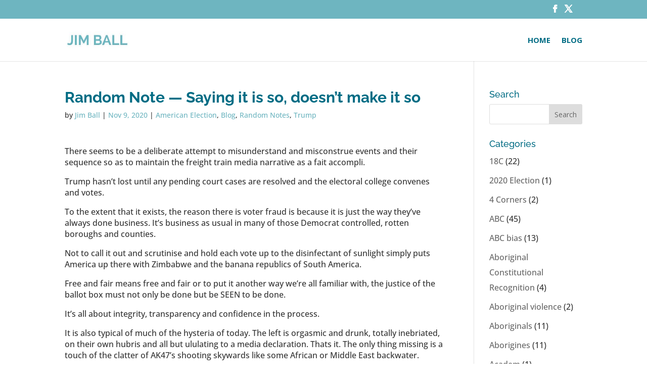

--- FILE ---
content_type: text/html; charset=UTF-8
request_url: https://www.jimball.com.au/blog/random-note-saying-it-is-so-doesnt-make-it-so/
body_size: 16868
content:
<!DOCTYPE html><html lang="en-AU"><head><meta charset="UTF-8" /><meta http-equiv="X-UA-Compatible" content="IE=edge"><link rel="pingback" href="https://www.jimball.com.au/xmlrpc.php" /> <script type="text/javascript">document.documentElement.className = 'js';</script> <link rel="preconnect" href="https://fonts.gstatic.com" crossorigin /><meta name='robots' content='index, follow, max-image-preview:large, max-snippet:-1, max-video-preview:-1' /> <script type="text/javascript">let jqueryParams=[],jQuery=function(r){return jqueryParams=[...jqueryParams,r],jQuery},$=function(r){return jqueryParams=[...jqueryParams,r],$};window.jQuery=jQuery,window.$=jQuery;let customHeadScripts=!1;jQuery.fn=jQuery.prototype={},$.fn=jQuery.prototype={},jQuery.noConflict=function(r){if(window.jQuery)return jQuery=window.jQuery,$=window.jQuery,customHeadScripts=!0,jQuery.noConflict},jQuery.ready=function(r){jqueryParams=[...jqueryParams,r]},$.ready=function(r){jqueryParams=[...jqueryParams,r]},jQuery.load=function(r){jqueryParams=[...jqueryParams,r]},$.load=function(r){jqueryParams=[...jqueryParams,r]},jQuery.fn.ready=function(r){jqueryParams=[...jqueryParams,r]},$.fn.ready=function(r){jqueryParams=[...jqueryParams,r]};</script> <link media="all" href="https://www.jimball.com.au/wp-content/cache/autoptimize/css/autoptimize_00022ac277930642c9e4536ae09b3e62.css" rel="stylesheet"><title>Random Note — Saying it is so, doesn’t make it so - JIM BALL</title><link rel="canonical" href="https://www.jimball.com.au/blog/random-note-saying-it-is-so-doesnt-make-it-so/" /><meta property="og:locale" content="en_US" /><meta property="og:type" content="article" /><meta property="og:title" content="Random Note — Saying it is so, doesn’t make it so - JIM BALL" /><meta property="og:description" content="There seems to be a deliberate attempt to misunderstand and misconstrue events and their sequence so as to maintain the freight train media narrative as a fait accompli. Trump hasn’t lost until any pending court cases are resolved and the electoral college convenes and votes. To the extent that it exists, the reason there is [&hellip;]" /><meta property="og:url" content="https://www.jimball.com.au/blog/random-note-saying-it-is-so-doesnt-make-it-so/" /><meta property="og:site_name" content="JIM BALL" /><meta property="article:published_time" content="2020-11-09T03:09:18+00:00" /><meta property="article:modified_time" content="2020-11-09T03:11:37+00:00" /><meta name="author" content="Jim Ball" /><meta name="twitter:label1" content="Written by" /><meta name="twitter:data1" content="Jim Ball" /><meta name="twitter:label2" content="Est. reading time" /><meta name="twitter:data2" content="2 minutes" /> <script type="application/ld+json" class="yoast-schema-graph">{"@context":"https://schema.org","@graph":[{"@type":"WebPage","@id":"https://www.jimball.com.au/blog/random-note-saying-it-is-so-doesnt-make-it-so/","url":"https://www.jimball.com.au/blog/random-note-saying-it-is-so-doesnt-make-it-so/","name":"Random Note — Saying it is so, doesn’t make it so - JIM BALL","isPartOf":{"@id":"https://www.jimball.com.au/#website"},"datePublished":"2020-11-09T03:09:18+00:00","dateModified":"2020-11-09T03:11:37+00:00","author":{"@id":"https://www.jimball.com.au/#/schema/person/9f80862176b26720611942c376cc91a4"},"breadcrumb":{"@id":"https://www.jimball.com.au/blog/random-note-saying-it-is-so-doesnt-make-it-so/#breadcrumb"},"inLanguage":"en-AU","potentialAction":[{"@type":"ReadAction","target":["https://www.jimball.com.au/blog/random-note-saying-it-is-so-doesnt-make-it-so/"]}]},{"@type":"BreadcrumbList","@id":"https://www.jimball.com.au/blog/random-note-saying-it-is-so-doesnt-make-it-so/#breadcrumb","itemListElement":[{"@type":"ListItem","position":1,"name":"Home","item":"https://www.jimball.com.au/"},{"@type":"ListItem","position":2,"name":"Random Note — Saying it is so, doesn’t make it so"}]},{"@type":"WebSite","@id":"https://www.jimball.com.au/#website","url":"https://www.jimball.com.au/","name":"JIM BALL","description":"Random Notes and Observations","potentialAction":[{"@type":"SearchAction","target":{"@type":"EntryPoint","urlTemplate":"https://www.jimball.com.au/?s={search_term_string}"},"query-input":{"@type":"PropertyValueSpecification","valueRequired":true,"valueName":"search_term_string"}}],"inLanguage":"en-AU"},{"@type":"Person","@id":"https://www.jimball.com.au/#/schema/person/9f80862176b26720611942c376cc91a4","name":"Jim Ball","image":{"@type":"ImageObject","inLanguage":"en-AU","@id":"https://www.jimball.com.au/#/schema/person/image/","url":"https://secure.gravatar.com/avatar/bf65bc6f871a95052860d823d6294baf0b04ff13a420e4d7624d69d6ff7f1e49?s=96&d=mm&r=g","contentUrl":"https://secure.gravatar.com/avatar/bf65bc6f871a95052860d823d6294baf0b04ff13a420e4d7624d69d6ff7f1e49?s=96&d=mm&r=g","caption":"Jim Ball"},"url":"https://www.jimball.com.au/author/jim-ball/"}]}</script> <link rel='dns-prefetch' href='//stats.wp.com' /><link rel='dns-prefetch' href='//maxcdn.bootstrapcdn.com' /><link rel='dns-prefetch' href='//fonts.googleapis.com' /><link rel='preconnect' href='//i0.wp.com' /><link rel='preconnect' href='//c0.wp.com' /><link href='https://i1.wp.com' rel='preconnect' /><link href='https://i2.wp.com' rel='preconnect' /><link href='https://i0.wp.com' rel='preconnect' /><link href='https://pixel.wp.com' rel='preconnect' /><link href='https://stats.wp.com' rel='preconnect' /><link href='https://fonts.gstatic.com' crossorigin='anonymous' rel='preconnect' /><link href='https://fonts.googleapis.com' rel='preconnect' /><link href='https://blog.pixelfish.com.au' rel='preconnect' /><link href='https://maxcdn.bootstrapcdn.com' rel='preconnect' /><link rel="alternate" type="application/rss+xml" title="JIM BALL &raquo; Feed" href="https://www.jimball.com.au/feed/" /><link rel="alternate" type="application/rss+xml" title="JIM BALL &raquo; Comments Feed" href="https://www.jimball.com.au/comments/feed/" /><meta content="Divi Child v." name="generator"/><link rel='stylesheet' id='sb-font-awesome-css' href='https://maxcdn.bootstrapcdn.com/font-awesome/4.7.0/css/font-awesome.min.css?ver=e04e219d23270a944d6575dc6b54cb93' type='text/css' media='all' /><link rel='stylesheet' id='et-gf-open-sans-css' href='https://fonts.googleapis.com/css?family=Open+Sans:400,700' type='text/css' media='all' /><link rel="https://api.w.org/" href="https://www.jimball.com.au/wp-json/" /><link rel="alternate" title="JSON" type="application/json" href="https://www.jimball.com.au/wp-json/wp/v2/posts/7990" /><link rel="EditURI" type="application/rsd+xml" title="RSD" href="https://www.jimball.com.au/xmlrpc.php?rsd" /><link rel='shortlink' href='https://www.jimball.com.au/?p=7990' /><link rel="alternate" title="oEmbed (JSON)" type="application/json+oembed" href="https://www.jimball.com.au/wp-json/oembed/1.0/embed?url=https%3A%2F%2Fwww.jimball.com.au%2Fblog%2Frandom-note-saying-it-is-so-doesnt-make-it-so%2F" /><link rel="alternate" title="oEmbed (XML)" type="text/xml+oembed" href="https://www.jimball.com.au/wp-json/oembed/1.0/embed?url=https%3A%2F%2Fwww.jimball.com.au%2Fblog%2Frandom-note-saying-it-is-so-doesnt-make-it-so%2F&#038;format=xml" /><meta name="viewport" content="width=device-width, initial-scale=1.0, maximum-scale=1.0, user-scalable=0" /></head><body class="wp-singular post-template-default single single-post postid-7990 single-format-standard wp-theme-Divi wp-child-theme-Divi-child et_monarch et_pb_button_helper_class et_fixed_nav et_show_nav et_pb_show_title et_secondary_nav_enabled et_primary_nav_dropdown_animation_fade et_secondary_nav_dropdown_animation_fade et_header_style_left et_pb_footer_columns4 et_cover_background et_pb_gutter osx et_pb_gutters3 et_right_sidebar et_divi_theme et-db"><div id="page-container"><div id="top-header"><div class="container clearfix"><div id="et-secondary-menu"><ul class="et-social-icons"><li class="et-social-icon et-social-facebook"> <a href="https://www.facebook.com/Jim-Ball-584301808404124" class="icon"> <span>Facebook</span> </a></li><li class="et-social-icon et-social-twitter"> <a href="https://twitter.com/jimball1000" class="icon"> <span>Twitter</span> </a></li></ul></div></div></div><header id="main-header" data-height-onload="70"><div class="container clearfix et_menu_container"><div class="logo_container"> <span class="logo_helper"></span> <a href="https://www.jimball.com.au/"> <img src="https://www.jimball.com.au/wp-content/uploads/jimball-logo-2017.gif" width="227" height="62" alt="JIM BALL" id="logo" data-height-percentage="40" /> </a></div><div id="et-top-navigation" data-height="70" data-fixed-height="40"><nav id="top-menu-nav"><ul id="top-menu" class="nav"><li id="menu-item-2336" class="menu-item menu-item-type-post_type menu-item-object-page menu-item-home menu-item-2336"><a href="https://www.jimball.com.au/">Home</a></li><li id="menu-item-58" class="menu-item menu-item-type-post_type menu-item-object-page menu-item-58"><a href="https://www.jimball.com.au/blog/">Blog</a></li></ul></nav><div id="et_mobile_nav_menu"><div class="mobile_nav closed"> <span class="select_page">Select Page</span> <span class="mobile_menu_bar mobile_menu_bar_toggle"></span></div></div></div></div></header><div id="et-main-area"><div id="main-content"><div class="container"><div id="content-area" class="clearfix"><div id="left-area"><article id="post-7990" class="et_pb_post post-7990 post type-post status-publish format-standard hentry category-american-election category-blog category-random-notes category-trump"><div class="et_post_meta_wrapper"><h1 class="entry-title">Random Note — Saying it is so, doesn’t make it so</h1><p class="post-meta"> by <span class="author vcard"><a href="https://www.jimball.com.au/author/jim-ball/" title="Posts by Jim Ball" rel="author">Jim Ball</a></span> | <span class="published">Nov 9, 2020</span> | <a href="https://www.jimball.com.au/category/american-election/" rel="category tag">American Election</a>, <a href="https://www.jimball.com.au/category/blog/" rel="category tag">Blog</a>, <a href="https://www.jimball.com.au/category/random-notes/" rel="category tag">Random Notes</a>, <a href="https://www.jimball.com.au/category/trump/" rel="category tag">Trump</a></p></div><div class="entry-content"><p>There seems to be a deliberate attempt to misunderstand and misconstrue events and their sequence so as to maintain the freight train media narrative as a fait accompli.</p><p>Trump hasn’t lost until any pending court cases are resolved and the electoral college convenes and votes.</p><p>To the extent that it exists, the reason there is voter fraud is because it is just the way they’ve always done business. It’s business as usual in many of those Democrat controlled, rotten boroughs and counties.</p><p>Not to call it out and scrutinise and hold each vote up to the disinfectant of sunlight simply puts America up there with Zimbabwe and the banana republics of South America.</p><p>Free and fair means free and fair or to put it another way we’re all familiar with, the justice of the ballot box must not only be done but be SEEN to be done.</p><p>It’s all about integrity, transparency and confidence in the process.</p><p>It is also typical of much of the hysteria of today. The left is orgasmic and drunk, totally inebriated, on their own hubris and all but ululating to a media declaration. Thats it. The only thing missing is a touch of the clatter of AK47’s shooting skywards like some African or Middle East backwater.</p><p>But a media projection or declaration has absolutely no standing whatsoever.</p><p>Saying it is so, doesn’t make it so.</p><p>Despite what the runaway train, media narrative says, Trump is still President until Jan 20 and perhaps beyond.</p><p>What should concern everyone is the irresponsibility of the media in their quest to be first and have something for the news cycle, is that if the courts and or the audits to weed out the invalid and fraudulent votes as is HIGHLY likely in cities like Detroit and Philadelphia and then the subsequent revised vote count minus the fraudulent and illegitimate votes and Trump is declared the winner, as sure as night follows day, violence from the left will ensue.</p><p>They will feel like they’ve been dudded. And too a large extent they would be right to feel that way.</p><p>They will have been dudded by the media. Not by Trump or anyone else or any institution. The media. That will be because the media held out hope and told them something that wasn’t confirmed, proved to be unfounded and was totally untrue.</p><p>The ensuing violence of course will again feed the media’s rapacious and ravenous, 24/7 news cycle but it will all be in them. Put it simply they create their own story.</p><p>But hey, why should they care. However this plays out the media has it at every twist and turn.</p><p>***** Just as an observation I haven’t seen or heard of any looting or burning on the right over the last few days. Has anyone else?</p><div class="et_social_inline et_social_mobile_on et_social_inline_bottom"><div class="et_social_networks et_social_4col et_social_slide et_social_rounded et_social_left et_social_no_animation et_social_withcounts et_social_withnetworknames et_social_outer_dark"><ul class="et_social_icons_container"><li class="et_social_facebook"> <a href="http://www.facebook.com/sharer.php?u=https%3A%2F%2Fwww.jimball.com.au%2Fblog%2Frandom-note-saying-it-is-so-doesnt-make-it-so%2F&#038;t=Random%20Note%20%E2%80%94%20Saying%20it%20is%20so%2C%20doesn%E2%80%99t%20make%20it%20so" class="et_social_share et_social_display_count" rel="nofollow" data-social_name="facebook" data-post_id="7990" data-social_type="share" data-location="inline" data-min_count="0"> <i class="et_social_icon et_social_icon_facebook"></i><div class="et_social_network_label"><div class="et_social_networkname">Facebook</div></div><span class="et_social_overlay"></span> </a></li><li class="et_social_twitter"> <a href="http://twitter.com/share?text=Random%20Note%20%E2%80%94%20Saying%20it%20is%20so%2C%20doesn%E2%80%99t%20make%20it%20so&#038;url=https%3A%2F%2Fwww.jimball.com.au%2Fblog%2Frandom-note-saying-it-is-so-doesnt-make-it-so%2F" class="et_social_share et_social_display_count" rel="nofollow" data-social_name="twitter" data-post_id="7990" data-social_type="share" data-location="inline" data-min_count="0"> <i class="et_social_icon et_social_icon_twitter"></i><div class="et_social_network_label"><div class="et_social_networkname">Twitter</div></div><span class="et_social_overlay"></span> </a></li><li class="et_social_linkedin"> <a href="http://www.linkedin.com/shareArticle?mini=true&#038;url=https%3A%2F%2Fwww.jimball.com.au%2Fblog%2Frandom-note-saying-it-is-so-doesnt-make-it-so%2F&#038;title=Random%20Note%20%E2%80%94%20Saying%20it%20is%20so%2C%20doesn%E2%80%99t%20make%20it%20so" class="et_social_share et_social_display_count" rel="nofollow" data-social_name="linkedin" data-post_id="7990" data-social_type="share" data-location="inline" data-min_count="0"> <i class="et_social_icon et_social_icon_linkedin"></i><div class="et_social_network_label"><div class="et_social_networkname">LinkedIn</div></div><span class="et_social_overlay"></span> </a></li><li class="et_social_googleplus"> <a href="https://plus.google.com/share?url=https%3A%2F%2Fwww.jimball.com.au%2Fblog%2Frandom-note-saying-it-is-so-doesnt-make-it-so%2F&#038;t=Random%20Note%20%E2%80%94%20Saying%20it%20is%20so%2C%20doesn%E2%80%99t%20make%20it%20so" class="et_social_share et_social_display_count" rel="nofollow" data-social_name="googleplus" data-post_id="7990" data-social_type="share" data-location="inline" data-min_count="0"> <i class="et_social_icon et_social_icon_googleplus"></i><div class="et_social_network_label"><div class="et_social_networkname">Google+</div></div><span class="et_social_overlay"></span> </a></li></ul></div></div></div><div class="et_post_meta_wrapper"></div></article></div><div id="sidebar"><div id="search-2" class="et_pb_widget widget_search"><h4 class="widgettitle">Search</h4><form role="search" method="get" id="searchform" class="searchform" action="https://www.jimball.com.au/"><div> <label class="screen-reader-text" for="s">Search for:</label> <input type="text" value="" name="s" id="s" /> <input type="submit" id="searchsubmit" value="Search" /></div></form></div><div id="categories-2" class="et_pb_widget widget_categories"><h4 class="widgettitle">Categories</h4><ul><li class="cat-item cat-item-102"><a href="https://www.jimball.com.au/category/18c/">18C</a> (22)</li><li class="cat-item cat-item-626"><a href="https://www.jimball.com.au/category/2020-election/">2020 Election</a> (1)</li><li class="cat-item cat-item-253"><a href="https://www.jimball.com.au/category/4-corners/">4 Corners</a> (2)</li><li class="cat-item cat-item-59"><a href="https://www.jimball.com.au/category/abc/">ABC</a> (45)</li><li class="cat-item cat-item-305"><a href="https://www.jimball.com.au/category/abc-bias/">ABC bias</a> (13)</li><li class="cat-item cat-item-387"><a href="https://www.jimball.com.au/category/aboriginal-constitutional-recognition/">Aboriginal Constitutional Recognition</a> (4)</li><li class="cat-item cat-item-439"><a href="https://www.jimball.com.au/category/aboriginal-violence/">Aboriginal violence</a> (2)</li><li class="cat-item cat-item-267"><a href="https://www.jimball.com.au/category/aboriginals/">Aboriginals</a> (11)</li><li class="cat-item cat-item-269"><a href="https://www.jimball.com.au/category/aborigines/">Aborigines</a> (11)</li><li class="cat-item cat-item-391"><a href="https://www.jimball.com.au/category/academ/">Academ</a> (1)</li><li class="cat-item cat-item-596"><a href="https://www.jimball.com.au/category/achievers-and-doers/">achievers and doers</a> (1)</li><li class="cat-item cat-item-201"><a href="https://www.jimball.com.au/category/actu/">ACTU</a> (2)</li><li class="cat-item cat-item-319"><a href="https://www.jimball.com.au/category/adani/">Adani</a> (1)</li><li class="cat-item cat-item-115"><a href="https://www.jimball.com.au/category/addiction/">Addiction</a> (1)</li><li class="cat-item cat-item-541"><a href="https://www.jimball.com.au/category/adern/">Adern</a> (1)</li><li class="cat-item cat-item-511"><a href="https://www.jimball.com.au/category/afghanistan/">Afghanistan</a> (3)</li><li class="cat-item cat-item-332"><a href="https://www.jimball.com.au/category/african-gangs/">African Gangs</a> (1)</li><li class="cat-item cat-item-457"><a href="https://www.jimball.com.au/category/agenda-21/">Agenda 21</a> (2)</li><li class="cat-item cat-item-275"><a href="https://www.jimball.com.au/category/agenda-grinding-america-down/">Agenda Grinding America Down</a> (1)</li><li class="cat-item cat-item-370"><a href="https://www.jimball.com.au/category/agl/">AGL</a> (5)</li><li class="cat-item cat-item-222"><a href="https://www.jimball.com.au/category/airlines-safety/">Airlines Safety</a> (1)</li><li class="cat-item cat-item-242"><a href="https://www.jimball.com.au/category/alan-joyce/">Alan Joyce</a> (2)</li><li class="cat-item cat-item-607"><a href="https://www.jimball.com.au/category/albanese/">Albanese</a> (7)</li><li class="cat-item cat-item-611"><a href="https://www.jimball.com.au/category/albanese-government/">Albanese Government</a> (5)</li><li class="cat-item cat-item-559"><a href="https://www.jimball.com.au/category/albo/">Albo</a> (9)</li><li class="cat-item cat-item-278"><a href="https://www.jimball.com.au/category/albrechtsen/">Albrechtsen</a> (1)</li><li class="cat-item cat-item-411"><a href="https://www.jimball.com.au/category/alex-jones/">Alex Jones</a> (1)</li><li class="cat-item cat-item-315"><a href="https://www.jimball.com.au/category/alice-in-wonderland/">Alice In Wonderland</a> (1)</li><li class="cat-item cat-item-131"><a href="https://www.jimball.com.au/category/alinsky/">Alinsky</a> (12)</li><li class="cat-item cat-item-394"><a href="https://www.jimball.com.au/category/all-men-are-rapists/">All men are rapists</a> (1)</li><li class="cat-item cat-item-41"><a href="https://www.jimball.com.au/category/alternate-energy/">Alternate Energy</a> (10)</li><li class="cat-item cat-item-78"><a href="https://www.jimball.com.au/category/alternative-energy/">Alternative Energy</a> (18)</li><li class="cat-item cat-item-568"><a href="https://www.jimball.com.au/category/america/">America</a> (2)</li><li class="cat-item cat-item-482"><a href="https://www.jimball.com.au/category/america-riots/">America Riots</a> (1)</li><li class="cat-item cat-item-487"><a href="https://www.jimball.com.au/category/american-election/">American Election</a> (13)</li><li class="cat-item cat-item-592"><a href="https://www.jimball.com.au/category/american-election-2024/">American Election 2024</a> (3)</li><li class="cat-item cat-item-463"><a href="https://www.jimball.com.au/category/american-politics/">American Politics</a> (8)</li><li class="cat-item cat-item-317"><a href="https://www.jimball.com.au/category/andrew-robb/">Andrew Robb</a> (1)</li><li class="cat-item cat-item-560"><a href="https://www.jimball.com.au/category/anthony-albanese/">Anthony Albanese</a> (2)</li><li class="cat-item cat-item-88"><a href="https://www.jimball.com.au/category/anti-semitism/">Anti Semitism</a> (9)</li><li class="cat-item cat-item-516"><a href="https://www.jimball.com.au/category/anti-vaxxers/">Anti Vaxxers</a> (1)</li><li class="cat-item cat-item-483"><a href="https://www.jimball.com.au/category/antifa/">Antifa</a> (1)</li><li class="cat-item cat-item-134"><a href="https://www.jimball.com.au/category/anzac-day/">Anzac Day</a> (7)</li><li class="cat-item cat-item-245"><a href="https://www.jimball.com.au/category/asio/">ASIO</a> (5)</li><li class="cat-item cat-item-265"><a href="https://www.jimball.com.au/category/assange/">Assange</a> (2)</li><li class="cat-item cat-item-314"><a href="https://www.jimball.com.au/category/astroturf/">Astroturf</a> (2)</li><li class="cat-item cat-item-271"><a href="https://www.jimball.com.au/category/astroturfing/">Astroturfing</a> (3)</li><li class="cat-item cat-item-135"><a href="https://www.jimball.com.au/category/australia-day/">Australia Day</a> (6)</li><li class="cat-item cat-item-172"><a href="https://www.jimball.com.au/category/australia-post/">Australia Post</a> (1)</li><li class="cat-item cat-item-593"><a href="https://www.jimball.com.au/category/australias-slaves/">Australia&#039;s Slaves</a> (1)</li><li class="cat-item cat-item-379"><a href="https://www.jimball.com.au/category/australian-history/">Australian History</a> (1)</li><li class="cat-item cat-item-220"><a href="https://www.jimball.com.au/category/australian-values/">Australian Values</a> (3)</li><li class="cat-item cat-item-250"><a href="https://www.jimball.com.au/category/autism/">Autism\</a> (1)</li><li class="cat-item cat-item-205"><a href="https://www.jimball.com.au/category/ayaan-hirsi-ai/">Ayaan Hirsi Ai</a> (4)</li><li class="cat-item cat-item-156"><a href="https://www.jimball.com.au/category/ayaan-hirsi-ali/">Ayaan Hirsi Ali</a> (5)</li><li class="cat-item cat-item-117"><a href="https://www.jimball.com.au/category/badgerys-creek/">Badgerys Creek</a> (2)</li><li class="cat-item cat-item-359"><a href="https://www.jimball.com.au/category/ball-tampering/">Ball tampering</a> (1)</li><li class="cat-item cat-item-447"><a href="https://www.jimball.com.au/category/ball-waxing/">Ball waxing</a> (1)</li><li class="cat-item cat-item-375"><a href="https://www.jimball.com.au/category/banking-royal-commission/">Banking Royal Commission</a> (1)</li><li class="cat-item cat-item-434"><a href="https://www.jimball.com.au/category/barnaby-joyce/">Barnaby Joyce</a> (1)</li><li class="cat-item cat-item-485"><a href="https://www.jimball.com.au/category/belarus-colour-revolution/">Belarus Colour Revolution</a> (1)</li><li class="cat-item cat-item-371"><a href="https://www.jimball.com.au/category/bella-dabrera/">Bella d’Abrera</a> (1)</li><li class="cat-item cat-item-476"><a href="https://www.jimball.com.au/category/belt-and-road/">Belt and Road</a> (3)</li><li class="cat-item cat-item-460"><a href="https://www.jimball.com.au/category/berlin-wall/">Berlin Wall</a> (1)</li><li class="cat-item cat-item-495"><a href="https://www.jimball.com.au/category/biden/">Biden</a> (5)</li><li class="cat-item cat-item-139"><a href="https://www.jimball.com.au/category/bill-clinton/">Bill Clinton</a> (1)</li><li class="cat-item cat-item-189"><a href="https://www.jimball.com.au/category/bill-leak/">Bill Leak</a> (8)</li><li class="cat-item cat-item-582"><a href="https://www.jimball.com.au/category/bill-maher/">Bill Maher</a> (1)</li><li class="cat-item cat-item-146"><a href="https://www.jimball.com.au/category/bill-shorten/">Bill Shorten</a> (4)</li><li class="cat-item cat-item-412"><a href="https://www.jimball.com.au/category/bjorn-lomborg/">Bjorn Lomborg</a> (1)</li><li class="cat-item cat-item-285"><a href="https://www.jimball.com.au/category/black-lives-matter/">Black Lives Matter</a> (3)</li><li class="cat-item cat-item-575"><a href="https://www.jimball.com.au/category/black-superiority/">Black superiority</a> (1)</li><li class="cat-item cat-item-424"><a href="https://www.jimball.com.au/category/blasy-ford/">Blasy Ford</a> (2)</li><li class="cat-item cat-item-4"><a href="https://www.jimball.com.au/category/blog/">Blog</a> (2,134)</li><li class="cat-item cat-item-374"><a href="https://www.jimball.com.au/category/boats/">Boats</a> (3)</li><li class="cat-item cat-item-316"><a href="https://www.jimball.com.au/category/bob-carr/">Bob Carr</a> (3)</li><li class="cat-item cat-item-640"><a href="https://www.jimball.com.au/category/bondi-massacre/">Bondi Massacre</a> (7)</li><li class="cat-item cat-item-505"><a href="https://www.jimball.com.au/category/book-banning/">Book Banning</a> (1)</li><li class="cat-item cat-item-12"><a href="https://www.jimball.com.au/category/border-securitymulticulturalism/">Border Security/Multiculturalism</a> (20)</li><li class="cat-item cat-item-101"><a href="https://www.jimball.com.au/category/brexit/">Brexit</a> (5)</li><li class="cat-item cat-item-609"><a href="https://www.jimball.com.au/category/britain/">Britain</a> (1)</li><li class="cat-item cat-item-545"><a href="https://www.jimball.com.au/category/brittany-higgins/">Brittany Higgins</a> (1)</li><li class="cat-item cat-item-442"><a href="https://www.jimball.com.au/category/bullying/">Bullying</a> (1)</li><li class="cat-item cat-item-459"><a href="https://www.jimball.com.au/category/bushfires/">Bushfires</a> (3)</li><li class="cat-item cat-item-425"><a href="https://www.jimball.com.au/category/cable-networks/">Cable Networks</a> (1)</li><li class="cat-item cat-item-248"><a href="https://www.jimball.com.au/category/camille-paglia/">Camille Paglia</a> (2)</li><li class="cat-item cat-item-567"><a href="https://www.jimball.com.au/category/cancel-culture/">Cancel Culture</a> (1)</li><li class="cat-item cat-item-422"><a href="https://www.jimball.com.au/category/captain-cook/">Captain Cook</a> (1)</li><li class="cat-item cat-item-461"><a href="https://www.jimball.com.au/category/carbon/">Carbon</a> (1)</li><li class="cat-item cat-item-450"><a href="https://www.jimball.com.au/category/cargo-cult/">Cargo Cult</a> (1)</li><li class="cat-item cat-item-467"><a href="https://www.jimball.com.au/category/caronavirus/">Caronavirus</a> (5)</li><li class="cat-item cat-item-438"><a href="https://www.jimball.com.au/category/cashless-welfare-card/">Cashless Welfare Card</a> (1)</li><li class="cat-item cat-item-551"><a href="https://www.jimball.com.au/category/chaos-and-disruption/">Chaos and Disruption</a> (1)</li><li class="cat-item cat-item-616"><a href="https://www.jimball.com.au/category/charlie-kirk/">Charlie Kirk</a> (3)</li><li class="cat-item cat-item-480"><a href="https://www.jimball.com.au/category/charlie-lynn-resignation/">Charlie Lynn Resignation</a> (1)</li><li class="cat-item cat-item-206"><a href="https://www.jimball.com.au/category/child-abuse-inquiry/">Child abuse inquiry</a> (2)</li><li class="cat-item cat-item-81"><a href="https://www.jimball.com.au/category/child-care/">Child Care</a> (1)</li><li class="cat-item cat-item-61"><a href="https://www.jimball.com.au/category/china/">China</a> (28)</li><li class="cat-item cat-item-620"><a href="https://www.jimball.com.au/category/chris-bowen/">Chris Bowen</a> (1)</li><li class="cat-item cat-item-204"><a href="https://www.jimball.com.au/category/christian-genocide/">Christian Genocide</a> (1)</li><li class="cat-item cat-item-645"><a href="https://www.jimball.com.au/category/christianity/">Christianity</a> (1)</li><li class="cat-item cat-item-327"><a href="https://www.jimball.com.au/category/christmas/">Christmas</a> (2)</li><li class="cat-item cat-item-194"><a href="https://www.jimball.com.au/category/chuck-berry/">Chuck Berry</a> (1)</li><li class="cat-item cat-item-298"><a href="https://www.jimball.com.au/category/citizenship/">Citizenship</a> (2)</li><li class="cat-item cat-item-219"><a href="https://www.jimball.com.au/category/citizsenship-and-values/">Citizsenship and Values</a> (3)</li><li class="cat-item cat-item-27"><a href="https://www.jimball.com.au/category/climate/">Climate</a> (91)</li><li class="cat-item cat-item-28"><a href="https://www.jimball.com.au/category/climate-2/">Climate</a> (90)</li><li class="cat-item cat-item-43"><a href="https://www.jimball.com.au/category/clinton/">Clinton</a> (115)</li><li class="cat-item cat-item-98"><a href="https://www.jimball.com.au/category/clinton-emails/">Clinton Emails</a> (5)</li><li class="cat-item cat-item-99"><a href="https://www.jimball.com.au/category/clinton-foundation/">Clinton Foundation</a> (3)</li><li class="cat-item cat-item-445"><a href="https://www.jimball.com.au/category/cloward-and-piven-strategy/">Cloward and Piven strategy</a> (2)</li><li class="cat-item cat-item-397"><a href="https://www.jimball.com.au/category/co2/">Co2</a> (4)</li><li class="cat-item cat-item-212"><a href="https://www.jimball.com.au/category/coal/">Coal</a> (9)</li><li class="cat-item cat-item-602"><a href="https://www.jimball.com.au/category/coalition/">Coalition</a> (1)</li><li class="cat-item cat-item-238"><a href="https://www.jimball.com.au/category/cocaine/">Cocaine</a> (1)</li><li class="cat-item cat-item-192"><a href="https://www.jimball.com.au/category/comedy/">Comedy</a> (1)</li><li class="cat-item cat-item-119"><a href="https://www.jimball.com.au/category/commentariat/">Commentariat</a> (1)</li><li class="cat-item cat-item-259"><a href="https://www.jimball.com.au/category/commonwealth-bank/">Commonwealth Bank</a> (3)</li><li class="cat-item cat-item-299"><a href="https://www.jimball.com.au/category/communisim/">communisim</a> (1)</li><li class="cat-item cat-item-110"><a href="https://www.jimball.com.au/category/communism/">Communism</a> (4)</li><li class="cat-item cat-item-440"><a href="https://www.jimball.com.au/category/conservatives/">Conservatives</a> (1)</li><li class="cat-item cat-item-468"><a href="https://www.jimball.com.au/category/coronavirus/">Coronavirus</a> (20)</li><li class="cat-item cat-item-343"><a href="https://www.jimball.com.au/category/cory-bernardi/">Cory Bernardi</a> (1)</li><li class="cat-item cat-item-14"><a href="https://www.jimball.com.au/category/council-amalgamations/">Council Amalgamations</a> (3)</li><li class="cat-item cat-item-642"><a href="https://www.jimball.com.au/category/coversion-therapy/">Coversion Therapy</a> (1)</li><li class="cat-item cat-item-484"><a href="https://www.jimball.com.au/category/covid/">Covid</a> (7)</li><li class="cat-item cat-item-362"><a href="https://www.jimball.com.au/category/crickert-ball-tampering/">Crickert ball tampering</a> (1)</li><li class="cat-item cat-item-358"><a href="https://www.jimball.com.au/category/cricket-n/">Cricket n</a> (1)</li><li class="cat-item cat-item-42"><a href="https://www.jimball.com.au/category/crime/">Crime</a> (1)</li><li class="cat-item cat-item-217"><a href="https://www.jimball.com.au/category/crime-and-punishment/">Crime and Punishment</a> (1)</li><li class="cat-item cat-item-546"><a href="https://www.jimball.com.au/category/cult/">Cult</a> (1)</li><li class="cat-item cat-item-184"><a href="https://www.jimball.com.au/category/cultural-marxism/">Cultural Marxism</a> (31)</li><li class="cat-item cat-item-40"><a href="https://www.jimball.com.au/category/cultural-relativism/">Cultural Relativism</a> (15)</li><li class="cat-item cat-item-52"><a href="https://www.jimball.com.au/category/culture/">Culture</a> (89)</li><li class="cat-item cat-item-258"><a href="https://www.jimball.com.au/category/culture-warrior/">Culture Warrior</a> (2)</li><li class="cat-item cat-item-62"><a href="https://www.jimball.com.au/category/culture-wars/">Culture Wars</a> (49)</li><li class="cat-item cat-item-236"><a href="https://www.jimball.com.au/category/cutlture-wars/">Cutlture Wars</a> (10)</li><li class="cat-item cat-item-385"><a href="https://www.jimball.com.au/category/cyclists/">cyclists</a> (1)</li><li class="cat-item cat-item-64"><a href="https://www.jimball.com.au/category/dastyari/">Dastyari</a> (7)</li><li class="cat-item cat-item-388"><a href="https://www.jimball.com.au/category/data/">Data</a> (1)</li><li class="cat-item cat-item-199"><a href="https://www.jimball.com.au/category/daylight-saving/">Daylight Saving</a> (1)</li><li class="cat-item cat-item-246"><a href="https://www.jimball.com.au/category/death-of-europe/">Death of Europe</a> (2)</li><li class="cat-item cat-item-159"><a href="https://www.jimball.com.au/category/death-of-the-west/">Death of the West\</a> (11)</li><li class="cat-item cat-item-50"><a href="https://www.jimball.com.au/category/debt/">Debt</a> (6)</li><li class="cat-item cat-item-435"><a href="https://www.jimball.com.au/category/decline-of-the-west-and-democracy/">decline of the west and democracy</a> (1)</li><li class="cat-item cat-item-170"><a href="https://www.jimball.com.au/category/defence/">Defence</a> (1)</li><li class="cat-item cat-item-570"><a href="https://www.jimball.com.au/category/dei/">DEI</a> (3)</li><li class="cat-item cat-item-622"><a href="https://www.jimball.com.au/category/democracy/">Democracy</a> (1)</li><li class="cat-item cat-item-629"><a href="https://www.jimball.com.au/category/democratic-socialism/">Democratic Socialism</a> (1)</li><li class="cat-item cat-item-251"><a href="https://www.jimball.com.au/category/democrats/">Democrats</a> (17)</li><li class="cat-item cat-item-566"><a href="https://www.jimball.com.au/category/demographics/">Demographics</a> (1)</li><li class="cat-item cat-item-107"><a href="https://www.jimball.com.au/category/deomocracy/">Deomocracy</a> (5)</li><li class="cat-item cat-item-211"><a href="https://www.jimball.com.au/category/deplorables/">Deplorables</a> (1)</li><li class="cat-item cat-item-191"><a href="https://www.jimball.com.au/category/detention-centre/">detention centre</a> (1)</li><li class="cat-item cat-item-92"><a href="https://www.jimball.com.au/category/detention-centres/">Detention Centres</a> (1)</li><li class="cat-item cat-item-553"><a href="https://www.jimball.com.au/category/devience/">Devience\</a> (1)</li><li class="cat-item cat-item-340"><a href="https://www.jimball.com.au/category/di-natalie/">Di Natalie</a> (2)</li><li class="cat-item cat-item-623"><a href="https://www.jimball.com.au/category/digital-id/">Digital ID</a> (1)</li><li class="cat-item cat-item-574"><a href="https://www.jimball.com.au/category/disease-x/">Disease X</a> (1)</li><li class="cat-item cat-item-160"><a href="https://www.jimball.com.au/category/diversity/">Diversity</a> (10)</li><li class="cat-item cat-item-378"><a href="https://www.jimball.com.au/category/diversity-and-inclusion/">Diversity and Inclusion</a> (4)</li><li class="cat-item cat-item-599"><a href="https://www.jimball.com.au/category/doge/">DOGE</a> (1)</li><li class="cat-item cat-item-113"><a href="https://www.jimball.com.au/category/domestic-violence/">Domestic Violence</a> (1)</li><li class="cat-item cat-item-308"><a href="https://www.jimball.com.au/category/double-standards/">Double Standards</a> (1)</li><li class="cat-item cat-item-415"><a href="https://www.jimball.com.au/category/downer/">Downer</a> (1)</li><li class="cat-item cat-item-136"><a href="https://www.jimball.com.au/category/drain-the-swamp/">Drain The Swamp</a> (1)</li><li class="cat-item cat-item-488"><a href="https://www.jimball.com.au/category/drive-by-media/">Drive by Media</a> (1)</li><li class="cat-item cat-item-603"><a href="https://www.jimball.com.au/category/drone-warfare/">Drone Warfare</a> (1)</li><li class="cat-item cat-item-413"><a href="https://www.jimball.com.au/category/drought/">Drought</a> (2)</li><li class="cat-item cat-item-239"><a href="https://www.jimball.com.au/category/drug-mule/">Drug mule</a> (1)</li><li class="cat-item cat-item-60"><a href="https://www.jimball.com.au/category/drugs/">Drugs</a> (2)</li><li class="cat-item cat-item-195"><a href="https://www.jimball.com.au/category/dutch-politics/">Dutch Politics</a> (1)</li><li class="cat-item cat-item-226"><a href="https://www.jimball.com.au/category/earth-day/">Earth Day</a> (1)</li><li class="cat-item cat-item-451"><a href="https://www.jimball.com.au/category/east-timor/">East Timor</a> (1)</li><li class="cat-item cat-item-636"><a href="https://www.jimball.com.au/category/ecocide/">Ecocide</a> (1)</li><li class="cat-item cat-item-51"><a href="https://www.jimball.com.au/category/economy/">Economy</a> (15)</li><li class="cat-item cat-item-18"><a href="https://www.jimball.com.au/category/education/">Education</a> (20)</li><li class="cat-item cat-item-108"><a href="https://www.jimball.com.au/category/education-2/">Education</a> (17)</li><li class="cat-item cat-item-528"><a href="https://www.jimball.com.au/category/election-2019/">Election 2019</a> (1)</li><li class="cat-item cat-item-529"><a href="https://www.jimball.com.au/category/election-2022/">Election 2022</a> (1)</li><li class="cat-item cat-item-519"><a href="https://www.jimball.com.au/category/election-us-2020/">Election US 2020</a> (1)</li><li class="cat-item cat-item-544"><a href="https://www.jimball.com.au/category/electric-cars/">Electric Cars</a> (2)</li><li class="cat-item cat-item-377"><a href="https://www.jimball.com.au/category/electricty/">Electricty</a> (2)</li><li class="cat-item cat-item-48"><a href="https://www.jimball.com.au/category/elites/">Elites</a> (17)</li><li class="cat-item cat-item-256"><a href="https://www.jimball.com.au/category/elon-musk/">Elon Musk</a> (2)</li><li class="cat-item cat-item-235"><a href="https://www.jimball.com.au/category/eman-sharobeem/">Eman Sharobeem</a> (1)</li><li class="cat-item cat-item-143"><a href="https://www.jimball.com.au/category/energy/">Energy</a> (21)</li><li class="cat-item cat-item-73"><a href="https://www.jimball.com.au/category/environment/">Environment</a> (9)</li><li class="cat-item cat-item-514"><a href="https://www.jimball.com.au/category/equity/">Equity</a> (1)</li><li class="cat-item cat-item-216"><a href="https://www.jimball.com.au/category/erdogan-turkey/">Erdogan Turkey</a> (4)</li><li class="cat-item cat-item-552"><a href="https://www.jimball.com.au/category/esg/">ESG</a> (1)</li><li class="cat-item cat-item-53"><a href="https://www.jimball.com.au/category/europe/">Europe</a> (7)</li><li class="cat-item cat-item-598"><a href="https://www.jimball.com.au/category/extinction-burst/">Extinction Burst</a> (1)</li><li class="cat-item cat-item-465"><a href="https://www.jimball.com.au/category/extremists/">Extremists</a> (1)</li><li class="cat-item cat-item-613"><a href="https://www.jimball.com.au/category/fabien-society/">Fabien Society</a> (1)</li><li class="cat-item cat-item-197"><a href="https://www.jimball.com.au/category/facebook/">Facebook</a> (1)</li><li class="cat-item cat-item-489"><a href="https://www.jimball.com.au/category/fact-checkers/">Fact Checkers</a> (6)</li><li class="cat-item cat-item-185"><a href="https://www.jimball.com.au/category/fairfax/">Fairfax</a> (2)</li><li class="cat-item cat-item-118"><a href="https://www.jimball.com.au/category/fake-news/">Fake News</a> (8)</li><li class="cat-item cat-item-494"><a href="https://www.jimball.com.au/category/fascism/">Fascism</a> (2)</li><li class="cat-item cat-item-229"><a href="https://www.jimball.com.au/category/fgm/">FGM</a> (3)</li><li class="cat-item cat-item-279"><a href="https://www.jimball.com.au/category/first-world-problems/">First world problems</a> (1)</li><li class="cat-item cat-item-625"><a href="https://www.jimball.com.au/category/flare-goes-up/">Flare goes up</a> (1)</li><li class="cat-item cat-item-244"><a href="https://www.jimball.com.au/category/forgotten-people/">Forgotten People</a> (1)</li><li class="cat-item cat-item-330"><a href="https://www.jimball.com.au/category/fox-news/">Fox News</a> (1)</li><li class="cat-item cat-item-210"><a href="https://www.jimball.com.au/category/frankfurt-school/">Frankfurt School</a> (3)</li><li class="cat-item cat-item-368"><a href="https://www.jimball.com.au/category/free-markets/">Free Markets</a> (2)</li><li class="cat-item cat-item-49"><a href="https://www.jimball.com.au/category/free-speech/">Free Speech</a> (22)</li><li class="cat-item cat-item-84"><a href="https://www.jimball.com.au/category/free-trade/">Free Trade</a> (5)</li><li class="cat-item cat-item-224"><a href="https://www.jimball.com.au/category/french-election/">French Election</a> (4)</li><li class="cat-item cat-item-641"><a href="https://www.jimball.com.au/category/freydenberg/">Freydenberg</a> (1)</li><li class="cat-item cat-item-470"><a href="https://www.jimball.com.au/category/fuel-reserves/">Fuel Reserves</a> (1)</li><li class="cat-item cat-item-257"><a href="https://www.jimball.com.au/category/g20/">G20</a> (1)</li><li class="cat-item cat-item-145"><a href="https://www.jimball.com.au/category/gambling/">Gambling</a> (1)</li><li class="cat-item cat-item-190"><a href="https://www.jimball.com.au/category/gas/">Gas</a> (4)</li><li class="cat-item cat-item-458"><a href="https://www.jimball.com.au/category/gas-lighting/">Gas Lighting</a> (2)</li><li class="cat-item cat-item-68"><a href="https://www.jimball.com.au/category/gay-marriage/">Gay Marriage</a> (43)</li><li class="cat-item cat-item-57"><a href="https://www.jimball.com.au/category/gay-marriage-plebiscite/">Gay Marriage Plebiscite</a> (40)</li><li class="cat-item cat-item-564"><a href="https://www.jimball.com.au/category/gaza/">Gaza</a> (2)</li><li class="cat-item cat-item-38"><a href="https://www.jimball.com.au/category/gender/">Gender</a> (28)</li><li class="cat-item cat-item-643"><a href="https://www.jimball.com.au/category/gender-affirming-care/">Gender Affirming Care</a> (1)</li><li class="cat-item cat-item-311"><a href="https://www.jimball.com.au/category/gender-neutral-sport-language/">Gender Neutral Sport Language</a> (10)</li><li class="cat-item cat-item-243"><a href="https://www.jimball.com.au/category/gender-wars/">Gender Wars</a> (14)</li><li class="cat-item cat-item-504"><a href="https://www.jimball.com.au/category/genital-mutilation/">Genital Mutilation</a> (2)</li><li class="cat-item cat-item-628"><a href="https://www.jimball.com.au/category/genocide/">Genocide</a> (1)</li><li class="cat-item cat-item-309"><a href="https://www.jimball.com.au/category/geoffrey-rush/">Geoffrey Rush</a> (1)</li><li class="cat-item cat-item-578"><a href="https://www.jimball.com.au/category/george-galloway/">George Galloway</a> (1)</li><li class="cat-item cat-item-255"><a href="https://www.jimball.com.au/category/george-pell/">George Pell</a> (5)</li><li class="cat-item cat-item-56"><a href="https://www.jimball.com.au/category/george-soros/">George Soros</a> (13)</li><li class="cat-item cat-item-331"><a href="https://www.jimball.com.au/category/gesture-politics/">Gesture Politics</a> (1)</li><li class="cat-item cat-item-54"><a href="https://www.jimball.com.au/category/getup/">GetUp</a> (15)</li><li class="cat-item cat-item-297"><a href="https://www.jimball.com.au/category/giles-auty/">Giles Auty</a> (2)</li><li class="cat-item cat-item-291"><a href="https://www.jimball.com.au/category/gillard/">Gillard</a> (1)</li><li class="cat-item cat-item-539"><a href="https://www.jimball.com.au/category/giorgia-meloni/">Giorgia Meloni</a> (1)</li><li class="cat-item cat-item-469"><a href="https://www.jimball.com.au/category/glbtiq/">GLBTIQ</a> (1)</li><li class="cat-item cat-item-561"><a href="https://www.jimball.com.au/category/global-agenda/">Global Agenda</a> (1)</li><li class="cat-item cat-item-420"><a href="https://www.jimball.com.au/category/global-compact-on-migration/">Global Compact on Migration</a> (2)</li><li class="cat-item cat-item-233"><a href="https://www.jimball.com.au/category/global-elites/">Global Elites</a> (1)</li><li class="cat-item cat-item-161"><a href="https://www.jimball.com.au/category/global-warming/">Global Warming</a> (4)</li><li class="cat-item cat-item-232"><a href="https://www.jimball.com.au/category/globbal-elites/">Globbal Elites</a> (1)</li><li class="cat-item cat-item-363"><a href="https://www.jimball.com.au/category/google/">Google</a> (1)</li><li class="cat-item cat-item-277"><a href="https://www.jimball.com.au/category/government/">Government</a> (2)</li><li class="cat-item cat-item-203"><a href="https://www.jimball.com.au/category/gramsci/">Gramsci</a> (6)</li><li class="cat-item cat-item-496"><a href="https://www.jimball.com.au/category/green-activism-compulsory/">Green Activism Compulsory</a> (1)</li><li class="cat-item cat-item-83"><a href="https://www.jimball.com.au/category/green-energy/">Green Energy</a> (4)</li><li class="cat-item cat-item-543"><a href="https://www.jimball.com.au/category/green-hydrogen/">Green Hydrogen</a> (1)</li><li class="cat-item cat-item-69"><a href="https://www.jimball.com.au/category/greens/">Greens</a> (17)</li><li class="cat-item cat-item-357"><a href="https://www.jimball.com.au/category/greg-sheridan/">Greg Sheridan</a> (3)</li><li class="cat-item cat-item-455"><a href="https://www.jimball.com.au/category/greta-thunberg/">Greta Thunberg</a> (2)</li><li class="cat-item cat-item-417"><a href="https://www.jimball.com.au/category/groupthink/">Groupthink</a> (2)</li><li class="cat-item cat-item-481"><a href="https://www.jimball.com.au/category/gullivers-travels/">Gulliver&#039;s Travels</a> (2)</li><li class="cat-item cat-item-448"><a href="https://www.jimball.com.au/category/gun-violence/">Gun Violence</a> (2)</li><li class="cat-item cat-item-287"><a href="https://www.jimball.com.au/category/guns/">gUNS</a> (3)</li><li class="cat-item cat-item-313"><a href="https://www.jimball.com.au/category/hall-of-mirrors/">Hall of Mirrors</a> (2)</li><li class="cat-item cat-item-165"><a href="https://www.jimball.com.au/category/hamas/">Hamas</a> (14)</li><li class="cat-item cat-item-418"><a href="https://www.jimball.com.au/category/hate-speech/">Hate Speech</a> (5)</li><li class="cat-item cat-item-281"><a href="https://www.jimball.com.au/category/hillary-clinton/">Hillary Clinton</a> (1)</li><li class="cat-item cat-item-141"><a href="https://www.jimball.com.au/category/history-repeats/">History Repeats</a> (1)</li><li class="cat-item cat-item-263"><a href="https://www.jimball.com.au/category/history-rewriting/">History rewriting</a> (4)</li><li class="cat-item cat-item-627"><a href="https://www.jimball.com.au/category/hixb-ut-tahrir/">Hixb ut Tahrir</a> (1)</li><li class="cat-item cat-item-444"><a href="https://www.jimball.com.au/category/holocaust/">Holocaust</a> (1)</li><li class="cat-item cat-item-214"><a href="https://www.jimball.com.au/category/home-buyers/">Home buyers</a> (2)</li><li class="cat-item cat-item-604"><a href="https://www.jimball.com.au/category/housing-costs/">Housing Costs</a> (1)</li><li class="cat-item cat-item-644"><a href="https://www.jimball.com.au/category/houso/">Houso</a> (2)</li><li class="cat-item cat-item-89"><a href="https://www.jimball.com.au/category/human-rights-commission/">Human Rights Commission</a> (15)</li><li class="cat-item cat-item-579"><a href="https://www.jimball.com.au/category/hypocrisy/">Hypocrisy</a> (1)</li><li class="cat-item cat-item-409"><a href="https://www.jimball.com.au/category/ian-plimer/">Ian Plimer</a> (1)</li><li class="cat-item cat-item-637"><a href="https://www.jimball.com.au/category/icc/">ICC</a> (1)</li><li class="cat-item cat-item-19"><a href="https://www.jimball.com.au/category/identitiy-politics/">Identitiy Politics</a> (22)</li><li class="cat-item cat-item-183"><a href="https://www.jimball.com.au/category/identity-politics/">Identity Politics</a> (11)</li><li class="cat-item cat-item-400"><a href="https://www.jimball.com.au/category/illegal-immigrants/">illegal immigrants</a> (6)</li><li class="cat-item cat-item-138"><a href="https://www.jimball.com.au/category/immigartion-ban/">Immigartion Ban</a> (2)</li><li class="cat-item cat-item-10"><a href="https://www.jimball.com.au/category/immigration/">Immigration</a> (21)</li><li class="cat-item cat-item-75"><a href="https://www.jimball.com.au/category/immigration-2/">Immigration</a> (10)</li><li class="cat-item cat-item-181"><a href="https://www.jimball.com.au/category/immunisation/">Immunisation</a> (4)</li><li class="cat-item cat-item-610"><a href="https://www.jimball.com.au/category/impotent-rage/">Impotent Rage</a> (1)</li><li class="cat-item cat-item-571"><a href="https://www.jimball.com.au/category/inclusion/">Inclusion</a> (1)</li><li class="cat-item cat-item-526"><a href="https://www.jimball.com.au/category/independents/">Independents</a> (1)</li><li class="cat-item cat-item-44"><a href="https://www.jimball.com.au/category/indigenous/">Indigenous</a> (18)</li><li class="cat-item cat-item-446"><a href="https://www.jimball.com.au/category/indigenous-voice/">Indigenous Voice</a> (2)</li><li class="cat-item cat-item-351"><a href="https://www.jimball.com.au/category/infrastructure/">Infrastructure</a> (2)</li><li class="cat-item cat-item-11"><a href="https://www.jimball.com.au/category/infrastucture/">Infrastucture</a> (5)</li><li class="cat-item cat-item-507"><a href="https://www.jimball.com.au/category/institutional-racism/">Institutional Racism</a> (1)</li><li class="cat-item cat-item-499"><a href="https://www.jimball.com.au/category/insurrection/">Insurrection</a> (1)</li><li class="cat-item cat-item-389"><a href="https://www.jimball.com.au/category/iphone/">Iphone</a> (1)</li><li class="cat-item cat-item-227"><a href="https://www.jimball.com.au/category/iran/">Iran</a> (4)</li><li class="cat-item cat-item-386"><a href="https://www.jimball.com.au/category/iran-nuclear-deal/">Iran Nuclear Deal</a> (3)</li><li class="cat-item cat-item-534"><a href="https://www.jimball.com.au/category/isaiah/">Isaiah</a> (1)</li><li class="cat-item cat-item-122"><a href="https://www.jimball.com.au/category/isis/">ISIS</a> (2)</li><li class="cat-item cat-item-32"><a href="https://www.jimball.com.au/category/islam/">Islam</a> (87)</li><li class="cat-item cat-item-87"><a href="https://www.jimball.com.au/category/israel/">Israel</a> (35)</li><li class="cat-item cat-item-540"><a href="https://www.jimball.com.au/category/italy/">Italy</a> (1)</li><li class="cat-item cat-item-304"><a href="https://www.jimball.com.au/category/jacinda-adern/">Jacinda Adern</a> (1)</li><li class="cat-item cat-item-17"><a href="https://www.jimball.com.au/category/jason-falinski/">Jason Falinski</a> (5)</li><li class="cat-item cat-item-151"><a href="https://www.jimball.com.au/category/jassmin-abdel-magied/">Jassmin Abdel Magied</a> (5)</li><li class="cat-item cat-item-320"><a href="https://www.jimball.com.au/category/jerusalem/">Jerusalem</a> (2)</li><li class="cat-item cat-item-614"><a href="https://www.jimball.com.au/category/jews/">Jews</a> (7)</li><li class="cat-item cat-item-538"><a href="https://www.jimball.com.au/category/joe-biden/">Joe Biden</a> (3)</li><li class="cat-item cat-item-550"><a href="https://www.jimball.com.au/category/john-durham/">John Durham</a> (1)</li><li class="cat-item cat-item-346"><a href="https://www.jimball.com.au/category/jordan-peterson/">Jordan Peterson</a> (1)</li><li class="cat-item cat-item-121"><a href="https://www.jimball.com.au/category/journalism/">Journalism</a> (5)</li><li class="cat-item cat-item-126"><a href="https://www.jimball.com.au/category/judeau-christian/">Judeau Christian</a> (2)</li><li class="cat-item cat-item-466"><a href="https://www.jimball.com.au/category/julian-assange/">Julian Assange</a> (3)</li><li class="cat-item cat-item-296"><a href="https://www.jimball.com.au/category/julie-bishop/">Julie Bishop</a> (1)</li><li class="cat-item cat-item-202"><a href="https://www.jimball.com.au/category/justin-milne/">Justin Milne</a> (1)</li><li class="cat-item cat-item-345"><a href="https://www.jimball.com.au/category/justin-trudeau/">Justin Trudeau</a> (1)</li><li class="cat-item cat-item-423"><a href="https://www.jimball.com.au/category/kavanaugh/">Kavanaugh</a> (4)</li><li class="cat-item cat-item-166"><a href="https://www.jimball.com.au/category/keyser-trad/">Keyser Trad</a> (2)</li><li class="cat-item cat-item-264"><a href="https://www.jimball.com.au/category/kids-in-politics/">kids in politics</a> (1)</li><li class="cat-item cat-item-193"><a href="https://www.jimball.com.au/category/kokoda-track/">Kokoda Track</a> (2)</li><li class="cat-item cat-item-323"><a href="https://www.jimball.com.au/category/kristina-keneally/">Kristina Keneally</a> (2)</li><li class="cat-item cat-item-16"><a href="https://www.jimball.com.au/category/labor-party/">Labor Party</a> (47)</li><li class="cat-item cat-item-149"><a href="https://www.jimball.com.au/category/labor-party-2/">Labor Party</a> (40)</li><li class="cat-item cat-item-619"><a href="https://www.jimball.com.au/category/language/">Language</a> (1)</li><li class="cat-item cat-item-167"><a href="https://www.jimball.com.au/category/le-pen/">Le Pen</a> (2)</li><li class="cat-item cat-item-301"><a href="https://www.jimball.com.au/category/lest-we-forget/">Lest We Forget</a> (1)</li><li class="cat-item cat-item-123"><a href="https://www.jimball.com.au/category/lgbtiq/">LGBTIQ</a> (3)</li><li class="cat-item cat-item-527"><a href="https://www.jimball.com.au/category/lgbtq/">LGBTQ+</a> (2)</li><li class="cat-item cat-item-15"><a href="https://www.jimball.com.au/category/liberal-party/">Liberal Party</a> (60)</li><li class="cat-item cat-item-129"><a href="https://www.jimball.com.au/category/liberal-party-2/">Liberal Party</a> (47)</li><li class="cat-item cat-item-369"><a href="https://www.jimball.com.au/category/liddel-and-agl/">Liddel and AGL</a> (1)</li><li class="cat-item cat-item-617"><a href="https://www.jimball.com.au/category/life/">Life</a> (1)</li><li class="cat-item cat-item-472"><a href="https://www.jimball.com.au/category/lima-agreement/">Lima Agreement</a> (1)</li><li class="cat-item cat-item-30"><a href="https://www.jimball.com.au/category/live-cattle-exports/">Live Cattle Exports</a> (1)</li><li class="cat-item cat-item-475"><a href="https://www.jimball.com.au/category/lng-import/">LNG Import</a> (1)</li><li class="cat-item cat-item-515"><a href="https://www.jimball.com.au/category/lockdown/">Lockdown</a> (1)</li><li class="cat-item cat-item-328"><a href="https://www.jimball.com.au/category/lorde/">Lorde</a> (1)</li><li class="cat-item cat-item-586"><a href="https://www.jimball.com.au/category/lying/">Lying</a> (1)</li><li class="cat-item cat-item-562"><a href="https://www.jimball.com.au/category/maga/">MAGA</a> (1)</li><li class="cat-item cat-item-67"><a href="https://www.jimball.com.au/category/maiden-speech/">Maiden Speech</a> (1)</li><li class="cat-item cat-item-103"><a href="https://www.jimball.com.au/category/main-stream-media/">Main Stream Media</a> (3)</li><li class="cat-item cat-item-294"><a href="https://www.jimball.com.au/category/malaysian-airlines-mh370/">Malaysian Airlines MH370</a> (1)</li><li class="cat-item cat-item-33"><a href="https://www.jimball.com.au/category/malcolm-turnbull/">Malcolm Turnbull</a> (30)</li><li class="cat-item cat-item-474"><a href="https://www.jimball.com.au/category/manufacturing/">Manufacturing</a> (1)</li><li class="cat-item cat-item-274"><a href="https://www.jimball.com.au/category/margaret-court/">Margaret Court</a> (1)</li><li class="cat-item cat-item-196"><a href="https://www.jimball.com.au/category/mark-latham/">Mark Latham</a> (5)</li><li class="cat-item cat-item-452"><a href="https://www.jimball.com.au/category/mark-twain/">Mark Twain</a> (1)</li><li class="cat-item cat-item-209"><a href="https://www.jimball.com.au/category/marxism/">Marxism</a> (4)</li><li class="cat-item cat-item-506"><a href="https://www.jimball.com.au/category/mateship/">Mateship</a> (1)</li><li class="cat-item cat-item-293"><a href="https://www.jimball.com.au/category/matt-ridley/">Matt Ridley</a> (1)</li><li class="cat-item cat-item-436"><a href="https://www.jimball.com.au/category/maurice-newman/">Maurice Newman</a> (1)</li><li class="cat-item cat-item-120"><a href="https://www.jimball.com.au/category/media/">Media</a> (31)</li><li class="cat-item cat-item-97"><a href="https://www.jimball.com.au/category/media-bias/">Media Bias</a> (22)</li><li class="cat-item cat-item-168"><a href="https://www.jimball.com.au/category/mental-health/">Mental Health</a> (4)</li><li class="cat-item cat-item-130"><a href="https://www.jimball.com.au/category/merkel/">Merkel</a> (1)</li><li class="cat-item cat-item-478"><a href="https://www.jimball.com.au/category/michael-flynn/">Michael Flynn</a> (1)</li><li class="cat-item cat-item-95"><a href="https://www.jimball.com.au/category/michael-moore/">Michael Moore</a> (1)</li><li class="cat-item cat-item-163"><a href="https://www.jimball.com.au/category/middle-east/">Middle East</a> (5)</li><li class="cat-item cat-item-421"><a href="https://www.jimball.com.au/category/migration/">Migration</a> (2)</li><li class="cat-item cat-item-169"><a href="https://www.jimball.com.au/category/military/">Military</a> (1)</li><li class="cat-item cat-item-300"><a href="https://www.jimball.com.au/category/milleniels/">Milleniels</a> (1)</li><li class="cat-item cat-item-148"><a href="https://www.jimball.com.au/category/milo-yiannopoulos/">Milo Yiannopoulos</a> (3)</li><li class="cat-item cat-item-512"><a href="https://www.jimball.com.au/category/misinformation-disinformation/">Misinformation &#8211; Disinformation</a> (12)</li><li class="cat-item cat-item-393"><a href="https://www.jimball.com.au/category/misogyny/">Misogyny</a> (1)</li><li class="cat-item cat-item-341"><a href="https://www.jimball.com.au/category/modern-life/">Modern Life</a> (1)</li><li class="cat-item cat-item-240"><a href="https://www.jimball.com.au/category/mohommad/">Mohommad</a> (1)</li><li class="cat-item cat-item-366"><a href="https://www.jimball.com.au/category/monash/">Monash</a> (1)</li><li class="cat-item cat-item-367"><a href="https://www.jimball.com.au/category/monash-video/">Monash video</a> (1)</li><li class="cat-item cat-item-94"><a href="https://www.jimball.com.au/category/moral-narcissimvanity/">Moral Narcissim/Vanity</a> (2)</li><li class="cat-item cat-item-261"><a href="https://www.jimball.com.au/category/moral-narcissists/">Moral narcissists</a> (3)</li><li class="cat-item cat-item-456"><a href="https://www.jimball.com.au/category/morrison-government/">Morrison Government</a> (1)</li><li class="cat-item cat-item-443"><a href="https://www.jimball.com.au/category/mueller-report/">Mueller Report</a> (2)</li><li class="cat-item cat-item-31"><a href="https://www.jimball.com.au/category/multiculturalism/">Multiculturalism</a> (22)</li><li class="cat-item cat-item-188"><a href="https://www.jimball.com.au/category/muslim-brotherhood/">Muslim Brotherhood</a> (2)</li><li class="cat-item cat-item-218"><a href="https://www.jimball.com.au/category/muslims/">Muslims</a> (5)</li><li class="cat-item cat-item-405"><a href="https://www.jimball.com.au/category/my-health-record/">My Health Record</a> (1)</li><li class="cat-item cat-item-105"><a href="https://www.jimball.com.au/category/national-party/">National Party</a> (2)</li><li class="cat-item cat-item-198"><a href="https://www.jimball.com.au/category/national-security/">national security</a> (2)</li><li class="cat-item cat-item-431"><a href="https://www.jimball.com.au/category/nauru/">Nauru</a> (1)</li><li class="cat-item cat-item-589"><a href="https://www.jimball.com.au/category/ndis/">NDIS</a> (1)</li><li class="cat-item cat-item-396"><a href="https://www.jimball.com.au/category/neg/">NEG</a> (3)</li><li class="cat-item cat-item-335"><a href="https://www.jimball.com.au/category/negative-gearing/">Negative Gearing</a> (1)</li><li class="cat-item cat-item-22"><a href="https://www.jimball.com.au/category/negtive-gearing/">Negtive Gearing</a> (1)</li><li class="cat-item cat-item-521"><a href="https://www.jimball.com.au/category/net-zero-emmissions/">Net Zero Emmissions</a> (7)</li><li class="cat-item cat-item-531"><a href="https://www.jimball.com.au/category/never-let-a-crisis-go-to-waste/">Never let a Crisis Go to Waste</a> (1)</li><li class="cat-item cat-item-71"><a href="https://www.jimball.com.au/category/new-left/">New Left</a> (2)</li><li class="cat-item cat-item-597"><a href="https://www.jimball.com.au/category/new-world-order/">New World Order</a> (1)</li><li class="cat-item cat-item-286"><a href="https://www.jimball.com.au/category/nfl/">NFL</a> (1)</li><li class="cat-item cat-item-174"><a href="https://www.jimball.com.au/category/nick-cater/">Nick Cater</a> (2)</li><li class="cat-item cat-item-270"><a href="https://www.jimball.com.au/category/noam-chomsky/">Noam Chomsky</a> (1)</li><li class="cat-item cat-item-624"><a href="https://www.jimball.com.au/category/nobel-peace-prize/">Nobel Peace Prize</a> (1)</li><li class="cat-item cat-item-221"><a href="https://www.jimball.com.au/category/north-korea/">North Korea</a> (4)</li><li class="cat-item cat-item-283"><a href="https://www.jimball.com.au/category/nrl/">NRL</a> (1)</li><li class="cat-item cat-item-104"><a href="https://www.jimball.com.au/category/nsw-government/">NSW Government</a> (1)</li><li class="cat-item cat-item-116"><a href="https://www.jimball.com.au/category/nuclear-energy/">Nuclear Energy</a> (22)</li><li class="cat-item cat-item-127"><a href="https://www.jimball.com.au/category/obama/">Obama</a> (13)</li><li class="cat-item cat-item-82"><a href="https://www.jimball.com.au/category/obesity/">Obesity</a> (3)</li><li class="cat-item cat-item-65"><a href="https://www.jimball.com.au/category/offence/">Offence</a> (2)</li><li class="cat-item cat-item-580"><a href="https://www.jimball.com.au/category/oikophobia/">Oikophobia</a> (1)</li><li class="cat-item cat-item-587"><a href="https://www.jimball.com.au/category/olympics-transgender-boxing/">Olympics Transgender Boxing</a> (1)</li><li class="cat-item cat-item-179"><a href="https://www.jimball.com.au/category/one-nation/">One Nation</a> (1)</li><li class="cat-item cat-item-518"><a href="https://www.jimball.com.au/category/opinion/">Opinion</a> (1)</li><li class="cat-item cat-item-187"><a href="https://www.jimball.com.au/category/organising-for-action/">Organising For Action</a> (1)</li><li class="cat-item cat-item-638"><a href="https://www.jimball.com.au/category/orwell/">Orwell</a> (1)</li><li class="cat-item cat-item-621"><a href="https://www.jimball.com.au/category/palestinain-state/">Palestinain State</a> (4)</li><li class="cat-item cat-item-164"><a href="https://www.jimball.com.au/category/palestinians/">Palestinians</a> (21)</li><li class="cat-item cat-item-433"><a href="https://www.jimball.com.au/category/papua-new-guinea/">Papua New Guinea</a> (1)</li><li class="cat-item cat-item-395"><a href="https://www.jimball.com.au/category/paril-climate-agreement/">Paril Climate Agreement</a> (2)</li><li class="cat-item cat-item-171"><a href="https://www.jimball.com.au/category/pat-condell/">Pat Condell</a> (1)</li><li class="cat-item cat-item-573"><a href="https://www.jimball.com.au/category/pathocracy/">Pathocracy</a> (1)</li><li class="cat-item cat-item-634"><a href="https://www.jimball.com.au/category/patriotism/">Patriotism</a> (1)</li><li class="cat-item cat-item-180"><a href="https://www.jimball.com.au/category/pauline-hanson/">pauline Hanson</a> (2)</li><li class="cat-item cat-item-176"><a href="https://www.jimball.com.au/category/penalty-rates/">Penalty Rates</a> (3)</li><li class="cat-item cat-item-382"><a href="https://www.jimball.com.au/category/photios/">Photios</a> (1)</li><li class="cat-item cat-item-74"><a href="https://www.jimball.com.au/category/plebiscite/">Plebiscite</a> (1)</li><li class="cat-item cat-item-144"><a href="https://www.jimball.com.au/category/poker-machines/">Poker Machines</a> (1)</li><li class="cat-item cat-item-124"><a href="https://www.jimball.com.au/category/policing/">Policing</a> (1)</li><li class="cat-item cat-item-26"><a href="https://www.jimball.com.au/category/political-correctness/">Political Correctness</a> (26)</li><li class="cat-item cat-item-77"><a href="https://www.jimball.com.au/category/political-correctness-2/">Political Correctness</a> (17)</li><li class="cat-item cat-item-639"><a href="https://www.jimball.com.au/category/political-corruption/">Political Corruption</a> (1)</li><li class="cat-item cat-item-58"><a href="https://www.jimball.com.au/category/political-donations/">Political Donations</a> (6)</li><li class="cat-item cat-item-612"><a href="https://www.jimball.com.au/category/political-systems/">Political Systems</a> (1)</li><li class="cat-item cat-item-408"><a href="https://www.jimball.com.au/category/politically-correct-medicine/">Politically Correct Medicine</a> (1)</li><li class="cat-item cat-item-360"><a href="https://www.jimball.com.au/category/politicians/">Politicians</a> (2)</li><li class="cat-item cat-item-537"><a href="https://www.jimball.com.au/category/polling/">Polling</a> (1)</li><li class="cat-item cat-item-262"><a href="https://www.jimball.com.au/category/polyamoury/">polyamoury</a> (1)</li><li class="cat-item cat-item-178"><a href="https://www.jimball.com.au/category/ponzie-scheme/">Ponzie Scheme</a> (2)</li><li class="cat-item cat-item-234"><a href="https://www.jimball.com.au/category/poplulism/">Poplulism</a> (3)</li><li class="cat-item cat-item-295"><a href="https://www.jimball.com.au/category/population/">Population</a> (3)</li><li class="cat-item cat-item-154"><a href="https://www.jimball.com.au/category/post-truth/">Post Truth</a> (1)</li><li class="cat-item cat-item-86"><a href="https://www.jimball.com.au/category/postmodernism/">Postmodernism</a> (12)</li><li class="cat-item cat-item-416"><a href="https://www.jimball.com.au/category/press-council/">Press Council</a> (1)</li><li class="cat-item cat-item-364"><a href="https://www.jimball.com.au/category/privacy/">Privacy</a> (1)</li><li class="cat-item cat-item-350"><a href="https://www.jimball.com.au/category/progressive/">Progressive</a> (3)</li><li class="cat-item cat-item-128"><a href="https://www.jimball.com.au/category/progressives/">Progressives</a> (4)</li><li class="cat-item cat-item-329"><a href="https://www.jimball.com.au/category/progressivism/">Progressivism</a> (3)</li><li class="cat-item cat-item-558"><a href="https://www.jimball.com.au/category/propaganda/">Propaganda</a> (1)</li><li class="cat-item cat-item-569"><a href="https://www.jimball.com.au/category/proportionate-response/">Proportionate Response</a> (1)</li><li class="cat-item cat-item-630"><a href="https://www.jimball.com.au/category/psychotherapy/">Psychotherapy</a> (1)</li><li class="cat-item cat-item-125"><a href="https://www.jimball.com.au/category/public-mood/">Public Mood</a> (1)</li><li class="cat-item cat-item-524"><a href="https://www.jimball.com.au/category/putin/">Putin</a> (1)</li><li class="cat-item cat-item-162"><a href="https://www.jimball.com.au/category/qa/">Q&amp;A</a> (1)</li><li class="cat-item cat-item-241"><a href="https://www.jimball.com.au/category/qantas/">Qantas</a> (2)</li><li class="cat-item cat-item-419"><a href="https://www.jimball.com.au/category/quadrant/">Quadrant</a> (1)</li><li class="cat-item cat-item-381"><a href="https://www.jimball.com.au/category/queensland-vegetation-laws/">Queensland vegetation laws</a> (1)</li><li class="cat-item cat-item-55"><a href="https://www.jimball.com.au/category/race-dicrimination-and-18c/">Race Dicrimination and 18c</a> (2)</li><li class="cat-item cat-item-47"><a href="https://www.jimball.com.au/category/race-discrimination/">Race Discrimination</a> (1)</li><li class="cat-item cat-item-208"><a href="https://www.jimball.com.au/category/rachel-dolezal/">Rachel Dolezal</a> (2)</li><li class="cat-item cat-item-147"><a href="https://www.jimball.com.au/category/racism/">Racism</a> (10)</li><li class="cat-item cat-item-29"><a href="https://www.jimball.com.au/category/random-notes/">Random Notes</a> (854)</li><li class="cat-item cat-item-441"><a href="https://www.jimball.com.au/category/ray-hadley/">Ray Hadley</a> (1)</li><li class="cat-item cat-item-72"><a href="https://www.jimball.com.au/category/recognition-referendum/">Recognition Referendum</a> (3)</li><li class="cat-item cat-item-554"><a href="https://www.jimball.com.au/category/reconciliation/">Reconciliation</a> (1)</li><li class="cat-item cat-item-34"><a href="https://www.jimball.com.au/category/referendumsplebiscites/">Referendums/Plebiscites</a> (2)</li><li class="cat-item cat-item-109"><a href="https://www.jimball.com.au/category/refugees/">Refugees</a> (15)</li><li class="cat-item cat-item-491"><a href="https://www.jimball.com.au/category/reichstag-fire/">Reichstag Fire</a> (2)</li><li class="cat-item cat-item-533"><a href="https://www.jimball.com.au/category/religion/">Religion</a> (1)</li><li class="cat-item cat-item-302"><a href="https://www.jimball.com.au/category/rememberance-day/">Rememberance Day</a> (1)</li><li class="cat-item cat-item-303"><a href="https://www.jimball.com.au/category/remembrance-day/">Remembrance Day</a> (1)</li><li class="cat-item cat-item-79"><a href="https://www.jimball.com.au/category/renewable-energy/">Renewable energy</a> (52)</li><li class="cat-item cat-item-501"><a href="https://www.jimball.com.au/category/reparations/">Reparations</a> (1)</li><li class="cat-item cat-item-426"><a href="https://www.jimball.com.au/category/repressed-memory-syndroome/">Repressed Memory Syndroome</a> (1)</li><li class="cat-item cat-item-492"><a href="https://www.jimball.com.au/category/repressive-tolerance/">Repressive Tolerance</a> (2)</li><li class="cat-item cat-item-594"><a href="https://www.jimball.com.au/category/respect/">Respect</a> (1)</li><li class="cat-item cat-item-252"><a href="https://www.jimball.com.au/category/retirement-villages/">Retirement Villages</a> (1)</li><li class="cat-item cat-item-632"><a href="https://www.jimball.com.au/category/richo/">Richo</a> (1)</li><li class="cat-item cat-item-39"><a href="https://www.jimball.com.au/category/rights/">Rights</a> (3)</li><li class="cat-item cat-item-344"><a href="https://www.jimball.com.au/category/robert-doyle/">Robert Doyle</a> (1)</li><li class="cat-item cat-item-547"><a href="https://www.jimball.com.au/category/ron-di-santis/">Ron Di Santis</a> (1)</li><li class="cat-item cat-item-326"><a href="https://www.jimball.com.au/category/rowan-dean/">Rowan Dean</a> (1)</li><li class="cat-item cat-item-273"><a href="https://www.jimball.com.au/category/rules-for-radicals/">Rules for Radicals</a> (2)</li><li class="cat-item cat-item-523"><a href="https://www.jimball.com.au/category/russia/">Russia</a> (2)</li><li class="cat-item cat-item-133"><a href="https://www.jimball.com.au/category/russia-uranium-dnc-hack/">Russia Uranium DNC Hack</a> (1)</li><li class="cat-item cat-item-347"><a href="https://www.jimball.com.au/category/russiagate/">Russiagate</a> (4)</li><li class="cat-item cat-item-410"><a href="https://www.jimball.com.au/category/russian-collusion/">Russian Collusion</a> (3)</li><li class="cat-item cat-item-223"><a href="https://www.jimball.com.au/category/safe-schools/">Safe Schools</a> (7)</li><li class="cat-item cat-item-200"><a href="https://www.jimball.com.au/category/sally-mcmanus/">Sally McManus</a> (1)</li><li class="cat-item cat-item-306"><a href="https://www.jimball.com.au/category/same-sex-marriage/">Same Sex Marriage</a> (5)</li><li class="cat-item cat-item-556"><a href="https://www.jimball.com.au/category/sas/">SAS</a> (1)</li><li class="cat-item cat-item-428"><a href="https://www.jimball.com.au/category/saudi-arabia/">Saudi Arabia</a> (2)</li><li class="cat-item cat-item-90"><a href="https://www.jimball.com.au/category/saul-alinsky/">Saul Alinsky</a> (7)</li><li class="cat-item cat-item-157"><a href="https://www.jimball.com.au/category/sbs/">SBS</a> (2)</li><li class="cat-item cat-item-336"><a href="https://www.jimball.com.au/category/scare-campains/">Scare Campains</a> (1)</li><li class="cat-item cat-item-530"><a href="https://www.jimball.com.au/category/school-shooting/">School Shooting</a> (1)</li><li class="cat-item cat-item-225"><a href="https://www.jimball.com.au/category/science/">Science</a> (3)</li><li class="cat-item cat-item-502"><a href="https://www.jimball.com.au/category/scotus/">SCOTUS</a> (1)</li><li class="cat-item cat-item-557"><a href="https://www.jimball.com.au/category/sex-education/">Sex Education</a> (1)</li><li class="cat-item cat-item-310"><a href="https://www.jimball.com.au/category/sex-scandals/">Sex scandals</a> (1)</li><li class="cat-item cat-item-339"><a href="https://www.jimball.com.au/category/sexual-abuse/">Sexual Abuse</a> (2)</li><li class="cat-item cat-item-175"><a href="https://www.jimball.com.au/category/shakespeare/">Shakespeare</a> (1)</li><li class="cat-item cat-item-155"><a href="https://www.jimball.com.au/category/sharia-law/">Sharia Law</a> (7)</li><li class="cat-item cat-item-615"><a href="https://www.jimball.com.au/category/shark-nets/">Shark Nets</a> (2)</li><li class="cat-item cat-item-337"><a href="https://www.jimball.com.au/category/shit-hole-countries/">Shit Hole Countries</a> (4)</li><li class="cat-item cat-item-407"><a href="https://www.jimball.com.au/category/shorten/">Shorten</a> (1)</li><li class="cat-item cat-item-158"><a href="https://www.jimball.com.au/category/shria-law/">Shria Law</a> (2)</li><li class="cat-item cat-item-392"><a href="https://www.jimball.com.au/category/sick-of/">Sick of</a> (1)</li><li class="cat-item cat-item-207"><a href="https://www.jimball.com.au/category/singapore/">Singapore</a> (1)</li><li class="cat-item cat-item-322"><a href="https://www.jimball.com.au/category/snowflake/">Snowflake</a> (2)</li><li class="cat-item cat-item-260"><a href="https://www.jimball.com.au/category/social-justice-warriors/">social justice warriors</a> (2)</li><li class="cat-item cat-item-365"><a href="https://www.jimball.com.au/category/social-media/">Social Media</a> (4)</li><li class="cat-item cat-item-352"><a href="https://www.jimball.com.au/category/socialism/">socialism</a> (7)</li><li class="cat-item cat-item-112"><a href="https://www.jimball.com.au/category/socialists/">Socialists</a> (7)</li><li class="cat-item cat-item-63"><a href="https://www.jimball.com.au/category/society/">Society</a> (23)</li><li class="cat-item cat-item-35"><a href="https://www.jimball.com.au/category/society-and-culture/">Society and culture</a> (37)</li><li class="cat-item cat-item-173"><a href="https://www.jimball.com.au/category/south-australia-weatherill/">South Australia Weatherill</a> (1)</li><li class="cat-item cat-item-276"><a href="https://www.jimball.com.au/category/ssm/">SSM</a> (2)</li><li class="cat-item cat-item-631"><a href="https://www.jimball.com.au/category/ssris/">SSRIs</a> (1)</li><li class="cat-item cat-item-590"><a href="https://www.jimball.com.au/category/stakeholder-activism/">Stakeholder Activism</a> (1)</li><li class="cat-item cat-item-268"><a href="https://www.jimball.com.au/category/stan-grant/">Stan Grant</a> (1)</li><li class="cat-item cat-item-493"><a href="https://www.jimball.com.au/category/stasi/">Stasi</a> (1)</li><li class="cat-item cat-item-384"><a href="https://www.jimball.com.au/category/state-governments/">State Governments</a> (1)</li><li class="cat-item cat-item-254"><a href="https://www.jimball.com.au/category/stolen-children/">Stolen Children</a> (2)</li><li class="cat-item cat-item-633"><a href="https://www.jimball.com.au/category/subsidies/">Subsidies</a> (1)</li><li class="cat-item cat-item-280"><a href="https://www.jimball.com.au/category/sugar-tax/">Sugar Tax</a> (1)</li><li class="cat-item cat-item-132"><a href="https://www.jimball.com.au/category/suicide-bombers/">Suicide Bombers</a> (2)</li><li class="cat-item cat-item-608"><a href="https://www.jimball.com.au/category/superannuation/">Superannuation</a> (1)</li><li class="cat-item cat-item-177"><a href="https://www.jimball.com.au/category/sweden-islam/">Sweden Islam</a> (3)</li><li class="cat-item cat-item-354"><a href="https://www.jimball.com.au/category/sydney-universirtt-debating-rules/">Sydney Universirtt debating rules</a> (1)</li><li class="cat-item cat-item-282"><a href="https://www.jimball.com.au/category/sydney-university/">Sydney University</a> (3)</li><li class="cat-item cat-item-213"><a href="https://www.jimball.com.au/category/syria/">Syria</a> (3)</li><li class="cat-item cat-item-479"><a href="https://www.jimball.com.au/category/systemic-racism/">Systemic Racism</a> (1)</li><li class="cat-item cat-item-520"><a href="https://www.jimball.com.au/category/taiwan/">Taiwan</a> (2)</li><li class="cat-item cat-item-490"><a href="https://www.jimball.com.au/category/tammany-hall/">Tammany Hall</a> (1)</li><li class="cat-item cat-item-591"><a href="https://www.jimball.com.au/category/teals/">Teals</a> (5)</li><li class="cat-item cat-item-549"><a href="https://www.jimball.com.au/category/technology/">Technology</a> (1)</li><li class="cat-item cat-item-66"><a href="https://www.jimball.com.au/category/terror/">Terror</a> (18)</li><li class="cat-item cat-item-91"><a href="https://www.jimball.com.au/category/the-abc/">The ABC</a> (13)</li><li class="cat-item cat-item-266"><a href="https://www.jimball.com.au/category/the-burqua/">The burqua</a> (1)</li><li class="cat-item cat-item-356"><a href="https://www.jimball.com.au/category/the-c-bomb/">The C Bomb</a> (1)</li><li class="cat-item cat-item-606"><a href="https://www.jimball.com.au/category/the-constitution/">The Constitution</a> (1)</li><li class="cat-item cat-item-25"><a href="https://www.jimball.com.au/category/the-economy/">The Economy</a> (7)</li><li class="cat-item cat-item-247"><a href="https://www.jimball.com.au/category/the-frankfurt-school/">The Frankfurt School</a> (3)</li><li class="cat-item cat-item-348"><a href="https://www.jimball.com.au/category/the-great-barrier-reef/">The Great Barrier Reef</a> (2)</li><li class="cat-item cat-item-23"><a href="https://www.jimball.com.au/category/the-greens/">The Greens</a> (14)</li><li class="cat-item cat-item-373"><a href="https://www.jimball.com.au/category/the-holocaust/">The Holocaust</a> (1)</li><li class="cat-item cat-item-548"><a href="https://www.jimball.com.au/category/the-international-criminal-court/">The International Criminal Court</a> (1)</li><li class="cat-item cat-item-584"><a href="https://www.jimball.com.au/category/the-issue/">The Issue</a> (1)</li><li class="cat-item cat-item-111"><a href="https://www.jimball.com.au/category/the-left/">The Left</a> (55)</li><li class="cat-item cat-item-342"><a href="https://www.jimball.com.au/category/the-memo/">The memo</a> (2)</li><li class="cat-item cat-item-605"><a href="https://www.jimball.com.au/category/the-nation-state/">The Nation State</a> (1)</li><li class="cat-item cat-item-635"><a href="https://www.jimball.com.au/category/the-national-interest/">The National Interest</a> (1)</li><li class="cat-item cat-item-583"><a href="https://www.jimball.com.au/category/the-sharing-economy/">The Sharing Economy</a> (1)</li><li class="cat-item cat-item-581"><a href="https://www.jimball.com.au/category/the-un/">The UN</a> (1)</li><li class="cat-item cat-item-536"><a href="https://www.jimball.com.au/category/the-voice/">The Voice</a> (22)</li><li class="cat-item cat-item-80"><a href="https://www.jimball.com.au/category/the-west/">The West</a> (11)</li><li class="cat-item cat-item-532"><a href="https://www.jimball.com.au/category/the-world-economic-forum/">The World Economic Forum</a> (1)</li><li class="cat-item cat-item-497"><a href="https://www.jimball.com.au/category/theyre-still-not-listening/">They&#039;re still not listening</a> (2)</li><li class="cat-item cat-item-453"><a href="https://www.jimball.com.au/category/thunberg/">Thunberg</a> (1)</li><li class="cat-item cat-item-290"><a href="https://www.jimball.com.au/category/tim-soutphommasane/">Tim Soutphommasane</a> (1)</li><li class="cat-item cat-item-618"><a href="https://www.jimball.com.au/category/time/">Time</a> (1)</li><li class="cat-item cat-item-37"><a href="https://www.jimball.com.au/category/tolerance/">Tolerance</a> (8)</li><li class="cat-item cat-item-142"><a href="https://www.jimball.com.au/category/tony-abbott/">Tony Abbott</a> (14)</li><li class="cat-item cat-item-449"><a href="https://www.jimball.com.au/category/trade/">Trade</a> (2)</li><li class="cat-item cat-item-249"><a href="https://www.jimball.com.au/category/trade-unions/">Trade Unions</a> (1)</li><li class="cat-item cat-item-454"><a href="https://www.jimball.com.au/category/trans-gender/">Trans Gender</a> (18)</li><li class="cat-item cat-item-376"><a href="https://www.jimball.com.au/category/transgender/">Transgender</a> (22)</li><li class="cat-item cat-item-318"><a href="https://www.jimball.com.au/category/treason-laws/">Treason L:aws</a> (1)</li><li class="cat-item cat-item-93"><a href="https://www.jimball.com.au/category/triggs/">Triggs</a> (11)</li><li class="cat-item cat-item-471"><a href="https://www.jimball.com.au/category/trotsky/">Trotsky</a> (1)</li><li class="cat-item cat-item-45"><a href="https://www.jimball.com.au/category/trump/">Trump</a> (167)</li><li class="cat-item cat-item-437"><a href="https://www.jimball.com.au/category/trump-derangement-syndrome/">Trump Derangement Syndrome</a> (5)</li><li class="cat-item cat-item-462"><a href="https://www.jimball.com.au/category/trump-impeachment/">Trump Impeachment</a> (4)</li><li class="cat-item cat-item-137"><a href="https://www.jimball.com.au/category/trump-inauguration/">Trump Inauguration</a> (1)</li><li class="cat-item cat-item-321"><a href="https://www.jimball.com.au/category/trump-jerusalem-recognition/">Trump Jerusalem recognition</a> (1)</li><li class="cat-item cat-item-398"><a href="https://www.jimball.com.au/category/trump-nato/">Trump NATO</a> (1)</li><li class="cat-item cat-item-399"><a href="https://www.jimball.com.au/category/trump-russia-collusion/">Trump Russia collusion</a> (3)</li><li class="cat-item cat-item-338"><a href="https://www.jimball.com.au/category/trump-shit-hole-countries/">Trump Shit Hole Countries</a> (4)</li><li class="cat-item cat-item-106"><a href="https://www.jimball.com.au/category/trumpism/">Trumpism</a> (13)</li><li class="cat-item cat-item-153"><a href="https://www.jimball.com.au/category/truth/">Truth</a> (7)</li><li class="cat-item cat-item-500"><a href="https://www.jimball.com.au/category/truth-commission/">Truth Commission</a> (1)</li><li class="cat-item cat-item-215"><a href="https://www.jimball.com.au/category/turkey/">Turkey</a> (4)</li><li class="cat-item cat-item-406"><a href="https://www.jimball.com.au/category/turnbull/">Turnbull</a> (10)</li><li class="cat-item cat-item-522"><a href="https://www.jimball.com.au/category/ukraine/">Ukraine</a> (5)</li><li class="cat-item cat-item-231"><a href="https://www.jimball.com.au/category/un-human-rights/">UN Human Rights</a> (1)</li><li class="cat-item cat-item-1"><a href="https://www.jimball.com.au/category/uncategorised/">Uncategorised</a> (46)</li><li class="cat-item cat-item-100"><a href="https://www.jimball.com.au/category/unions/">Unions</a> (7)</li><li class="cat-item cat-item-85"><a href="https://www.jimball.com.au/category/united-nations/">United Nations</a> (18)</li><li class="cat-item cat-item-404"><a href="https://www.jimball.com.au/category/united-nations-immigration-pact/">United Nations Immigration Pact</a> (4)</li><li class="cat-item cat-item-390"><a href="https://www.jimball.com.au/category/univerity-priorities/">Univerity Priorities</a> (2)</li><li class="cat-item cat-item-401"><a href="https://www.jimball.com.au/category/university-funding/">university funding</a> (2)</li><li class="cat-item cat-item-601"><a href="https://www.jimball.com.au/category/unrealised-capital-gains-tax/">Unrealised Capital Gains Tax</a> (1)</li><li class="cat-item cat-item-349"><a href="https://www.jimball.com.au/category/uranium-one/">Uranium One</a> (1)</li><li class="cat-item cat-item-565"><a href="https://www.jimball.com.au/category/us-2024-election/">US 2024 election</a> (1)</li><li class="cat-item cat-item-288"><a href="https://www.jimball.com.au/category/us-constitution-second-amendment/">US Constitution second amendment</a> (1)</li><li class="cat-item cat-item-46"><a href="https://www.jimball.com.au/category/us-election/">US Election</a> (99)</li><li class="cat-item cat-item-503"><a href="https://www.jimball.com.au/category/us-supreme-court/">US Supreme Court</a> (1)</li><li class="cat-item cat-item-182"><a href="https://www.jimball.com.au/category/vaccination/">Vaccination</a> (5)</li><li class="cat-item cat-item-237"><a href="https://www.jimball.com.au/category/values/">values</a> (6)</li><li class="cat-item cat-item-361"><a href="https://www.jimball.com.au/category/van-onselen/">Van Onselen</a> (1)</li><li class="cat-item cat-item-380"><a href="https://www.jimball.com.au/category/vegetation-laws/">Vegetation laws</a> (1)</li><li class="cat-item cat-item-477"><a href="https://www.jimball.com.au/category/victoria-belt-and-road/">Victoria Belt and Road</a> (1)</li><li class="cat-item cat-item-430"><a href="https://www.jimball.com.au/category/victoria-cross/">Victoria Cross</a> (1)</li><li class="cat-item cat-item-114"><a href="https://www.jimball.com.au/category/viideo-games/">Viideo Games</a> (1)</li><li class="cat-item cat-item-292"><a href="https://www.jimball.com.au/category/virtue-signalling/">Virtue Signalling</a> (2)</li><li class="cat-item cat-item-383"><a href="https://www.jimball.com.au/category/viv-forbes/">Viv Forbes</a> (1)</li><li class="cat-item cat-item-325"><a href="https://www.jimball.com.au/category/voting/">voting</a> (1)</li><li class="cat-item cat-item-312"><a href="https://www.jimball.com.au/category/wacky-hall-of-mirrors/">Wacky Hall of Mirrors</a> (1)</li><li class="cat-item cat-item-152"><a href="https://www.jimball.com.au/category/waleed-aly/">Waleed Aly</a> (1)</li><li class="cat-item cat-item-510"><a href="https://www.jimball.com.au/category/war/">War</a> (4)</li><li class="cat-item cat-item-402"><a href="https://www.jimball.com.au/category/warren-muindine/">Warren Muindine</a> (1)</li><li class="cat-item cat-item-403"><a href="https://www.jimball.com.au/category/warren-mundine/">Warren Mundine</a> (1)</li><li class="cat-item cat-item-414"><a href="https://www.jimball.com.au/category/water/">Water</a> (4)</li><li class="cat-item cat-item-432"><a href="https://www.jimball.com.au/category/weasel-word/">Weasel Word</a> (1)</li><li class="cat-item cat-item-555"><a href="https://www.jimball.com.au/category/wef/">WEF</a> (4)</li><li class="cat-item cat-item-588"><a href="https://www.jimball.com.au/category/weird/">Weird</a> (1)</li><li class="cat-item cat-item-76"><a href="https://www.jimball.com.au/category/welfare/">Welfare</a> (1)</li><li class="cat-item cat-item-307"><a href="https://www.jimball.com.au/category/western-civilisation/">Western Civilisation</a> (5)</li><li class="cat-item cat-item-289"><a href="https://www.jimball.com.au/category/westpac/">Westpac</a> (1)</li><li class="cat-item cat-item-535"><a href="https://www.jimball.com.au/category/what-is-a-woman/">What Is A Woman</a> (1)</li><li class="cat-item cat-item-70"><a href="https://www.jimball.com.au/category/what-thinking-australians-are-thinking/">What Thinking Australians Are Thinking</a> (28)</li><li class="cat-item cat-item-230"><a href="https://www.jimball.com.au/category/white-male-privelege/">White Male Privelege</a> (5)</li><li class="cat-item cat-item-353"><a href="https://www.jimball.com.au/category/white-privilege/">White Privilege</a> (7)</li><li class="cat-item cat-item-576"><a href="https://www.jimball.com.au/category/white-superiority/">White superiority</a> (1)</li><li class="cat-item cat-item-513"><a href="https://www.jimball.com.au/category/wikipedia/">Wikipedia</a> (1)</li><li class="cat-item cat-item-96"><a href="https://www.jimball.com.au/category/wind-power/">Wind Power</a> (2)</li><li class="cat-item cat-item-498"><a href="https://www.jimball.com.au/category/wokeism/">Wokeism</a> (10)</li><li class="cat-item cat-item-542"><a href="https://www.jimball.com.au/category/wokeism-and-sport/">Wokeism and sport</a> (1)</li><li class="cat-item cat-item-150"><a href="https://www.jimball.com.au/category/womens-rights/">Womens Rights</a> (1)</li><li class="cat-item cat-item-508"><a href="https://www.jimball.com.au/category/womens-sport-transgender/">Womens Sport (transgender)</a> (1)</li><li class="cat-item cat-item-585"><a href="https://www.jimball.com.au/category/words/">Words</a> (1)</li><li class="cat-item cat-item-577"><a href="https://www.jimball.com.au/category/working-class/">Working Class</a> (1)</li><li class="cat-item cat-item-563"><a href="https://www.jimball.com.au/category/world-affairs/">World Affairs</a> (1)</li><li class="cat-item cat-item-572"><a href="https://www.jimball.com.au/category/ww3/">WW3</a> (1)</li><li class="cat-item cat-item-228"><a href="https://www.jimball.com.au/category/yassmin-abdel-magied/">Yassmin Abdel-Magied</a> (6)</li><li class="cat-item cat-item-324"><a href="https://www.jimball.com.au/category/youth/">Youth</a> (1)</li><li class="cat-item cat-item-600"><a href="https://www.jimball.com.au/category/zelensky/">Zelensky</a> (1)</li><li class="cat-item cat-item-464"><a href="https://www.jimball.com.au/category/zero-net-emissions/">Zero Net Emissions</a> (2)</li></ul></div><div id="recent-posts-2" class="et_pb_widget widget_recent_entries"><h4 class="widgettitle">Recent Posts</h4><ul><li> <a href="https://www.jimball.com.au/blog/random-note-are-we-paying-attention-yet-labors-hate-speech-laws/">Random Note — Are We Paying Attention Yet? Labor&#8217;s Hate Speech Laws</a></li><li> <a href="https://www.jimball.com.au/blog/random-thoughts-and-observations/">Random Thoughts and Observations</a></li><li> <a href="https://www.jimball.com.au/blog/random-note-just-sayin-or-just-putting-it-out-there/">Random Note — “just sayin’ or “just putting it out there”.</a></li><li> <a href="https://www.jimball.com.au/anti-semitism/random-note-albanese-and-antisemitism/">Random Note — Albanese and Antisemitism</a></li><li> <a href="https://www.jimball.com.au/anthony-albanese/random-memo-prime-minister-houso-2/">Random Memo — Prime Minister Houso</a></li></ul></div><div id="archives-2" class="et_pb_widget widget_archive"><h4 class="widgettitle">Archives</h4><ul><li><a href='https://www.jimball.com.au/2026/01/'>January 2026</a></li><li><a href='https://www.jimball.com.au/2025/12/'>December 2025</a></li><li><a href='https://www.jimball.com.au/2025/11/'>November 2025</a></li><li><a href='https://www.jimball.com.au/2025/10/'>October 2025</a></li><li><a href='https://www.jimball.com.au/2025/09/'>September 2025</a></li><li><a href='https://www.jimball.com.au/2025/08/'>August 2025</a></li><li><a href='https://www.jimball.com.au/2025/07/'>July 2025</a></li><li><a href='https://www.jimball.com.au/2025/06/'>June 2025</a></li><li><a href='https://www.jimball.com.au/2025/05/'>May 2025</a></li><li><a href='https://www.jimball.com.au/2025/04/'>April 2025</a></li><li><a href='https://www.jimball.com.au/2025/03/'>March 2025</a></li><li><a href='https://www.jimball.com.au/2025/02/'>February 2025</a></li><li><a href='https://www.jimball.com.au/2025/01/'>January 2025</a></li><li><a href='https://www.jimball.com.au/2024/12/'>December 2024</a></li><li><a href='https://www.jimball.com.au/2024/11/'>November 2024</a></li><li><a href='https://www.jimball.com.au/2024/10/'>October 2024</a></li><li><a href='https://www.jimball.com.au/2024/09/'>September 2024</a></li><li><a href='https://www.jimball.com.au/2024/08/'>August 2024</a></li><li><a href='https://www.jimball.com.au/2024/07/'>July 2024</a></li><li><a href='https://www.jimball.com.au/2024/06/'>June 2024</a></li><li><a href='https://www.jimball.com.au/2024/05/'>May 2024</a></li><li><a href='https://www.jimball.com.au/2024/04/'>April 2024</a></li><li><a href='https://www.jimball.com.au/2024/03/'>March 2024</a></li><li><a href='https://www.jimball.com.au/2024/02/'>February 2024</a></li><li><a href='https://www.jimball.com.au/2024/01/'>January 2024</a></li><li><a href='https://www.jimball.com.au/2023/12/'>December 2023</a></li><li><a href='https://www.jimball.com.au/2023/11/'>November 2023</a></li><li><a href='https://www.jimball.com.au/2023/10/'>October 2023</a></li><li><a href='https://www.jimball.com.au/2023/09/'>September 2023</a></li><li><a href='https://www.jimball.com.au/2023/08/'>August 2023</a></li><li><a href='https://www.jimball.com.au/2023/07/'>July 2023</a></li><li><a href='https://www.jimball.com.au/2023/06/'>June 2023</a></li><li><a href='https://www.jimball.com.au/2023/05/'>May 2023</a></li><li><a href='https://www.jimball.com.au/2023/04/'>April 2023</a></li><li><a href='https://www.jimball.com.au/2023/03/'>March 2023</a></li><li><a href='https://www.jimball.com.au/2023/01/'>January 2023</a></li><li><a href='https://www.jimball.com.au/2022/12/'>December 2022</a></li><li><a href='https://www.jimball.com.au/2022/11/'>November 2022</a></li><li><a href='https://www.jimball.com.au/2022/10/'>October 2022</a></li><li><a href='https://www.jimball.com.au/2022/09/'>September 2022</a></li><li><a href='https://www.jimball.com.au/2022/08/'>August 2022</a></li><li><a href='https://www.jimball.com.au/2022/07/'>July 2022</a></li><li><a href='https://www.jimball.com.au/2022/06/'>June 2022</a></li><li><a href='https://www.jimball.com.au/2022/05/'>May 2022</a></li><li><a href='https://www.jimball.com.au/2022/04/'>April 2022</a></li><li><a href='https://www.jimball.com.au/2022/03/'>March 2022</a></li><li><a href='https://www.jimball.com.au/2022/02/'>February 2022</a></li><li><a href='https://www.jimball.com.au/2022/01/'>January 2022</a></li><li><a href='https://www.jimball.com.au/2021/12/'>December 2021</a></li><li><a href='https://www.jimball.com.au/2021/11/'>November 2021</a></li><li><a href='https://www.jimball.com.au/2021/10/'>October 2021</a></li><li><a href='https://www.jimball.com.au/2021/09/'>September 2021</a></li><li><a href='https://www.jimball.com.au/2021/08/'>August 2021</a></li><li><a href='https://www.jimball.com.au/2021/07/'>July 2021</a></li><li><a href='https://www.jimball.com.au/2021/06/'>June 2021</a></li><li><a href='https://www.jimball.com.au/2021/04/'>April 2021</a></li><li><a href='https://www.jimball.com.au/2021/03/'>March 2021</a></li><li><a href='https://www.jimball.com.au/2021/02/'>February 2021</a></li><li><a href='https://www.jimball.com.au/2021/01/'>January 2021</a></li><li><a href='https://www.jimball.com.au/2020/12/'>December 2020</a></li><li><a href='https://www.jimball.com.au/2020/11/'>November 2020</a></li><li><a href='https://www.jimball.com.au/2020/10/'>October 2020</a></li><li><a href='https://www.jimball.com.au/2020/09/'>September 2020</a></li><li><a href='https://www.jimball.com.au/2020/08/'>August 2020</a></li><li><a href='https://www.jimball.com.au/2020/07/'>July 2020</a></li><li><a href='https://www.jimball.com.au/2020/06/'>June 2020</a></li><li><a href='https://www.jimball.com.au/2020/05/'>May 2020</a></li><li><a href='https://www.jimball.com.au/2020/04/'>April 2020</a></li><li><a href='https://www.jimball.com.au/2020/03/'>March 2020</a></li><li><a href='https://www.jimball.com.au/2020/02/'>February 2020</a></li><li><a href='https://www.jimball.com.au/2020/01/'>January 2020</a></li><li><a href='https://www.jimball.com.au/2019/12/'>December 2019</a></li><li><a href='https://www.jimball.com.au/2019/11/'>November 2019</a></li><li><a href='https://www.jimball.com.au/2019/10/'>October 2019</a></li><li><a href='https://www.jimball.com.au/2019/09/'>September 2019</a></li><li><a href='https://www.jimball.com.au/2019/08/'>August 2019</a></li><li><a href='https://www.jimball.com.au/2019/07/'>July 2019</a></li><li><a href='https://www.jimball.com.au/2019/06/'>June 2019</a></li><li><a href='https://www.jimball.com.au/2019/05/'>May 2019</a></li><li><a href='https://www.jimball.com.au/2019/04/'>April 2019</a></li><li><a href='https://www.jimball.com.au/2019/03/'>March 2019</a></li><li><a href='https://www.jimball.com.au/2019/02/'>February 2019</a></li><li><a href='https://www.jimball.com.au/2019/01/'>January 2019</a></li><li><a href='https://www.jimball.com.au/2018/12/'>December 2018</a></li><li><a href='https://www.jimball.com.au/2018/11/'>November 2018</a></li><li><a href='https://www.jimball.com.au/2018/10/'>October 2018</a></li><li><a href='https://www.jimball.com.au/2018/09/'>September 2018</a></li><li><a href='https://www.jimball.com.au/2018/08/'>August 2018</a></li><li><a href='https://www.jimball.com.au/2018/07/'>July 2018</a></li><li><a href='https://www.jimball.com.au/2018/06/'>June 2018</a></li><li><a href='https://www.jimball.com.au/2018/05/'>May 2018</a></li><li><a href='https://www.jimball.com.au/2018/04/'>April 2018</a></li><li><a href='https://www.jimball.com.au/2018/03/'>March 2018</a></li><li><a href='https://www.jimball.com.au/2018/02/'>February 2018</a></li><li><a href='https://www.jimball.com.au/2018/01/'>January 2018</a></li><li><a href='https://www.jimball.com.au/2017/12/'>December 2017</a></li><li><a href='https://www.jimball.com.au/2017/11/'>November 2017</a></li><li><a href='https://www.jimball.com.au/2017/10/'>October 2017</a></li><li><a href='https://www.jimball.com.au/2017/09/'>September 2017</a></li><li><a href='https://www.jimball.com.au/2017/08/'>August 2017</a></li><li><a href='https://www.jimball.com.au/2017/07/'>July 2017</a></li><li><a href='https://www.jimball.com.au/2017/06/'>June 2017</a></li><li><a href='https://www.jimball.com.au/2017/05/'>May 2017</a></li><li><a href='https://www.jimball.com.au/2017/04/'>April 2017</a></li><li><a href='https://www.jimball.com.au/2017/03/'>March 2017</a></li><li><a href='https://www.jimball.com.au/2017/02/'>February 2017</a></li><li><a href='https://www.jimball.com.au/2017/01/'>January 2017</a></li><li><a href='https://www.jimball.com.au/2016/12/'>December 2016</a></li><li><a href='https://www.jimball.com.au/2016/11/'>November 2016</a></li><li><a href='https://www.jimball.com.au/2016/10/'>October 2016</a></li><li><a href='https://www.jimball.com.au/2016/09/'>September 2016</a></li><li><a href='https://www.jimball.com.au/2016/08/'>August 2016</a></li><li><a href='https://www.jimball.com.au/2016/07/'>July 2016</a></li><li><a href='https://www.jimball.com.au/2016/06/'>June 2016</a></li><li><a href='https://www.jimball.com.au/2016/05/'>May 2016</a></li></ul></div></div></div></div></div> <span class="et_pb_scroll_top et-pb-icon"></span><footer id="main-footer"><div id="footer-bottom"><div class="container clearfix"><ul class="et-social-icons"><li class="et-social-icon et-social-facebook"> <a href="https://www.facebook.com/Jim-Ball-584301808404124" class="icon"> <span>Facebook</span> </a></li><li class="et-social-icon et-social-twitter"> <a href="https://twitter.com/jimball1000" class="icon"> <span>Twitter</span> </a></li></ul><p id="footer-info">Site by <a target="_blank" href="https://www.pixelfish.com.au">PixelFish <img width="16px" border="0" height="16px" alt="PixelFish" src="/wp-content/themes/Divi-child/icon/pixelfish-icon.svg"></a></p></div></div></footer></div></div>  <script type="speculationrules">{"prefetch":[{"source":"document","where":{"and":[{"href_matches":"\/*"},{"not":{"href_matches":["\/wp-*.php","\/wp-admin\/*","\/wp-content\/uploads\/*","\/wp-content\/*","\/wp-content\/plugins\/*","\/wp-content\/themes\/Divi-child\/*","\/wp-content\/themes\/Divi\/*","\/*\\?(.+)"]}},{"not":{"selector_matches":"a[rel~=\"nofollow\"]"}},{"not":{"selector_matches":".no-prefetch, .no-prefetch a"}}]},"eagerness":"conservative"}]}</script>  <script type="text/javascript">var cffajaxurl = "https://www.jimball.com.au/wp-admin/admin-ajax.php";
var cfflinkhashtags = "false";</script> <script type="text/javascript" src="https://www.jimball.com.au/wp-includes/js/jquery/jquery.min.js?ver=3.7.1" id="jquery-core-js"></script> <script type="text/javascript" id="jquery-js-after">jqueryParams.length&&$.each(jqueryParams,function(e,r){if("function"==typeof r){var n=String(r);n.replace("$","jQuery");var a=new Function("return "+n)();$(document).ready(a)}});</script> <script type="text/javascript" id="et_monarch-custom-js-js-extra">var monarchSettings = {"ajaxurl":"https:\/\/www.jimball.com.au\/wp-admin\/admin-ajax.php","pageurl":"https:\/\/www.jimball.com.au\/blog\/random-note-saying-it-is-so-doesnt-make-it-so\/","stats_nonce":"f6be54d14b","share_counts":"f41137847d","follow_counts":"a2cbbcb419","total_counts":"b3c7ef55a8","media_single":"54967c0044","media_total":"9e613e4bbd","generate_all_window_nonce":"76ac872436","no_img_message":"No images available for sharing on this page"};</script> <script type="text/javascript" id="divi-custom-script-js-extra">var DIVI = {"item_count":"%d Item","items_count":"%d Items"};
var et_builder_utils_params = {"condition":{"diviTheme":true,"extraTheme":false},"scrollLocations":["app","top"],"builderScrollLocations":{"desktop":"app","tablet":"app","phone":"app"},"onloadScrollLocation":"app","builderType":"fe"};
var et_frontend_scripts = {"builderCssContainerPrefix":"#et-boc","builderCssLayoutPrefix":"#et-boc .et-l"};
var et_pb_custom = {"ajaxurl":"https:\/\/www.jimball.com.au\/wp-admin\/admin-ajax.php","images_uri":"https:\/\/www.jimball.com.au\/wp-content\/themes\/Divi\/images","builder_images_uri":"https:\/\/www.jimball.com.au\/wp-content\/themes\/Divi\/includes\/builder\/images","et_frontend_nonce":"6aa0fb96e8","subscription_failed":"Please, check the fields below to make sure you entered the correct information.","et_ab_log_nonce":"516baccb18","fill_message":"Please, fill in the following fields:","contact_error_message":"Please, fix the following errors:","invalid":"Invalid email","captcha":"Captcha","prev":"Prev","previous":"Previous","next":"Next","wrong_captcha":"You entered the wrong number in captcha.","wrong_checkbox":"Checkbox","ignore_waypoints":"no","is_divi_theme_used":"1","widget_search_selector":".widget_search","ab_tests":[],"is_ab_testing_active":"","page_id":"7990","unique_test_id":"","ab_bounce_rate":"5","is_cache_plugin_active":"yes","is_shortcode_tracking":"","tinymce_uri":"https:\/\/www.jimball.com.au\/wp-content\/themes\/Divi\/includes\/builder\/frontend-builder\/assets\/vendors","accent_color":"#6eb5c0","waypoints_options":[]};
var et_pb_box_shadow_elements = [];</script> <script type="text/javascript" id="jetpack-stats-js-before">_stq = window._stq || [];
_stq.push([ "view", JSON.parse("{\"v\":\"ext\",\"blog\":\"110984949\",\"post\":\"7990\",\"tz\":\"11\",\"srv\":\"www.jimball.com.au\",\"j\":\"1:15.1.1\"}") ]);
_stq.push([ "clickTrackerInit", "110984949", "7990" ]);</script> <script type="text/javascript" src="https://stats.wp.com/e-202604.js" id="jetpack-stats-js" defer="defer" data-wp-strategy="defer"></script> <script defer src="https://www.jimball.com.au/wp-content/cache/autoptimize/js/autoptimize_817bea2e887dbe3c3b9f42e0b8891f1e.js"></script></body></html>